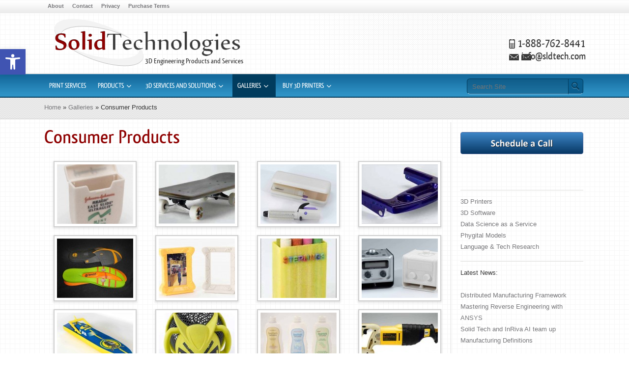

--- FILE ---
content_type: text/html; charset=UTF-8
request_url: https://sldtech.com/?page_id=1772
body_size: 73304
content:
<!DOCTYPE html>
<html dir="ltr" lang="en-US" prefix="og: https://ogp.me/ns#">
<!-- Google tag (gtag.js) -->
<script async src="https://www.googletagmanager.com/gtag/js?id=G-R22V2QS5VY"></script>
<script>
  window.dataLayer = window.dataLayer || [];
  function gtag(){dataLayer.push(arguments);}
  gtag('js', new Date());

  gtag('config', 'G-R22V2QS5VY');
</script>
<head>
<meta http-equiv="X-UA-Compatible" content="IE=edge,chrome=1" />
<link rel="profile" href="http://gmpg.org/xfn/11" />
<meta http-equiv="Content-Type" content="text/html; charset=UTF-8" />
<meta name="viewport" content="width=device-width, initial-scale=1.0">
<link rel="profile" href="http://gmpg.org/xfn/11">
<link rel="pingback" href="https://sldtech.com/xmlrpc.php">
<title>Consumer Products | 3D Printers Rapid Prototyping CAD Software</title>

		<!-- All in One SEO 4.8.8 - aioseo.com -->
	<meta name="robots" content="max-image-preview:large" />
	<link rel="canonical" href="https://sldtech.com/?page_id=1772" />
	<meta name="generator" content="All in One SEO (AIOSEO) 4.8.8" />
		<meta property="og:locale" content="en_US" />
		<meta property="og:site_name" content="3D Printers Rapid Prototyping CAD Software | Additive Manufacturing for Design Professionals" />
		<meta property="og:type" content="article" />
		<meta property="og:title" content="Consumer Products | 3D Printers Rapid Prototyping CAD Software" />
		<meta property="og:url" content="https://sldtech.com/?page_id=1772" />
		<meta property="article:published_time" content="2012-07-17T23:54:06+00:00" />
		<meta property="article:modified_time" content="2012-07-17T23:55:04+00:00" />
		<meta property="article:publisher" content="https://www.facebook.com/SolidTechnologiesInc" />
		<meta name="twitter:card" content="summary" />
		<meta name="twitter:site" content="@3DCad" />
		<meta name="twitter:title" content="Consumer Products | 3D Printers Rapid Prototyping CAD Software" />
		<meta name="twitter:creator" content="@3DCad" />
		<script type="application/ld+json" class="aioseo-schema">
			{"@context":"https:\/\/schema.org","@graph":[{"@type":"BreadcrumbList","@id":"https:\/\/sldtech.com\/?page_id=1772#breadcrumblist","itemListElement":[{"@type":"ListItem","@id":"https:\/\/sldtech.com#listItem","position":1,"name":"Home","item":"https:\/\/sldtech.com","nextItem":{"@type":"ListItem","@id":"https:\/\/sldtech.com\/?page_id=1401#listItem","name":"Galleries"}},{"@type":"ListItem","@id":"https:\/\/sldtech.com\/?page_id=1401#listItem","position":2,"name":"Galleries","item":"https:\/\/sldtech.com\/?page_id=1401","nextItem":{"@type":"ListItem","@id":"https:\/\/sldtech.com\/?page_id=1772#listItem","name":"Consumer Products"},"previousItem":{"@type":"ListItem","@id":"https:\/\/sldtech.com#listItem","name":"Home"}},{"@type":"ListItem","@id":"https:\/\/sldtech.com\/?page_id=1772#listItem","position":3,"name":"Consumer Products","previousItem":{"@type":"ListItem","@id":"https:\/\/sldtech.com\/?page_id=1401#listItem","name":"Galleries"}}]},{"@type":"Organization","@id":"https:\/\/sldtech.com\/#organization","name":"Solid Technologies, Inc.","description":"Additive Manufacturing for Design Professionals","url":"https:\/\/sldtech.com\/","telephone":"+16108349757","logo":{"@type":"ImageObject","url":"https:\/\/sldtech.com\/wp-content\/uploads\/2023\/02\/Solid-Tech-Site-Logo.jpg","@id":"https:\/\/sldtech.com\/?page_id=1772\/#organizationLogo","width":403,"height":113,"caption":"SolidTech - 3D Engineering Products and Services"},"image":{"@id":"https:\/\/sldtech.com\/?page_id=1772\/#organizationLogo"},"sameAs":["https:\/\/www.facebook.com\/SolidTechnologiesInc","https:\/\/twitter.com\/3DCad","https:\/\/pinterest.com\/solidtech\/","https:\/\/www.youtube.com\/user\/SolidTechnologies","https:\/\/www.linkedin.com\/company\/solid-technologies-inc."]},{"@type":"WebPage","@id":"https:\/\/sldtech.com\/?page_id=1772#webpage","url":"https:\/\/sldtech.com\/?page_id=1772","name":"Consumer Products | 3D Printers Rapid Prototyping CAD Software","inLanguage":"en-US","isPartOf":{"@id":"https:\/\/sldtech.com\/#website"},"breadcrumb":{"@id":"https:\/\/sldtech.com\/?page_id=1772#breadcrumblist"},"image":{"@type":"ImageObject","url":"https:\/\/sldtech.com\/wp-content\/uploads\/2012\/07\/gallery41.jpg","@id":"https:\/\/sldtech.com\/?page_id=1772\/#mainImage","width":702,"height":526},"primaryImageOfPage":{"@id":"https:\/\/sldtech.com\/?page_id=1772#mainImage"},"datePublished":"2012-07-17T23:54:06-04:00","dateModified":"2012-07-17T23:55:04-04:00"},{"@type":"WebSite","@id":"https:\/\/sldtech.com\/#website","url":"https:\/\/sldtech.com\/","name":"SolidTech 3D Printers and","alternateName":"sldtech.com","description":"Additive Manufacturing for Design Professionals","inLanguage":"en-US","publisher":{"@id":"https:\/\/sldtech.com\/#organization"}}]}
		</script>
		<!-- All in One SEO -->

<link rel='dns-prefetch' href='//www.googletagmanager.com' />
<link rel="alternate" type="application/rss+xml" title="3D Printers Rapid Prototyping CAD Software &raquo; Feed" href="https://sldtech.com/?feed=rss2" />
<link rel="alternate" type="application/rss+xml" title="3D Printers Rapid Prototyping CAD Software &raquo; Comments Feed" href="https://sldtech.com/?feed=comments-rss2" />
<link rel="alternate" type="application/rss+xml" title="3D Printers Rapid Prototyping CAD Software &raquo; Consumer Products Comments Feed" href="https://sldtech.com/?feed=rss2&#038;page_id=1772" />
<link rel="alternate" title="oEmbed (JSON)" type="application/json+oembed" href="https://sldtech.com/index.php?rest_route=%2Foembed%2F1.0%2Fembed&#038;url=https%3A%2F%2Fsldtech.com%2F%3Fpage_id%3D1772" />
<link rel="alternate" title="oEmbed (XML)" type="text/xml+oembed" href="https://sldtech.com/index.php?rest_route=%2Foembed%2F1.0%2Fembed&#038;url=https%3A%2F%2Fsldtech.com%2F%3Fpage_id%3D1772&#038;format=xml" />
<style id='wp-img-auto-sizes-contain-inline-css' type='text/css'>
img:is([sizes=auto i],[sizes^="auto," i]){contain-intrinsic-size:3000px 1500px}
/*# sourceURL=wp-img-auto-sizes-contain-inline-css */
</style>
<style id='wp-emoji-styles-inline-css' type='text/css'>

	img.wp-smiley, img.emoji {
		display: inline !important;
		border: none !important;
		box-shadow: none !important;
		height: 1em !important;
		width: 1em !important;
		margin: 0 0.07em !important;
		vertical-align: -0.1em !important;
		background: none !important;
		padding: 0 !important;
	}
/*# sourceURL=wp-emoji-styles-inline-css */
</style>
<style id='wp-block-library-inline-css' type='text/css'>
:root{--wp-block-synced-color:#7a00df;--wp-block-synced-color--rgb:122,0,223;--wp-bound-block-color:var(--wp-block-synced-color);--wp-editor-canvas-background:#ddd;--wp-admin-theme-color:#007cba;--wp-admin-theme-color--rgb:0,124,186;--wp-admin-theme-color-darker-10:#006ba1;--wp-admin-theme-color-darker-10--rgb:0,107,160.5;--wp-admin-theme-color-darker-20:#005a87;--wp-admin-theme-color-darker-20--rgb:0,90,135;--wp-admin-border-width-focus:2px}@media (min-resolution:192dpi){:root{--wp-admin-border-width-focus:1.5px}}.wp-element-button{cursor:pointer}:root .has-very-light-gray-background-color{background-color:#eee}:root .has-very-dark-gray-background-color{background-color:#313131}:root .has-very-light-gray-color{color:#eee}:root .has-very-dark-gray-color{color:#313131}:root .has-vivid-green-cyan-to-vivid-cyan-blue-gradient-background{background:linear-gradient(135deg,#00d084,#0693e3)}:root .has-purple-crush-gradient-background{background:linear-gradient(135deg,#34e2e4,#4721fb 50%,#ab1dfe)}:root .has-hazy-dawn-gradient-background{background:linear-gradient(135deg,#faaca8,#dad0ec)}:root .has-subdued-olive-gradient-background{background:linear-gradient(135deg,#fafae1,#67a671)}:root .has-atomic-cream-gradient-background{background:linear-gradient(135deg,#fdd79a,#004a59)}:root .has-nightshade-gradient-background{background:linear-gradient(135deg,#330968,#31cdcf)}:root .has-midnight-gradient-background{background:linear-gradient(135deg,#020381,#2874fc)}:root{--wp--preset--font-size--normal:16px;--wp--preset--font-size--huge:42px}.has-regular-font-size{font-size:1em}.has-larger-font-size{font-size:2.625em}.has-normal-font-size{font-size:var(--wp--preset--font-size--normal)}.has-huge-font-size{font-size:var(--wp--preset--font-size--huge)}.has-text-align-center{text-align:center}.has-text-align-left{text-align:left}.has-text-align-right{text-align:right}.has-fit-text{white-space:nowrap!important}#end-resizable-editor-section{display:none}.aligncenter{clear:both}.items-justified-left{justify-content:flex-start}.items-justified-center{justify-content:center}.items-justified-right{justify-content:flex-end}.items-justified-space-between{justify-content:space-between}.screen-reader-text{border:0;clip-path:inset(50%);height:1px;margin:-1px;overflow:hidden;padding:0;position:absolute;width:1px;word-wrap:normal!important}.screen-reader-text:focus{background-color:#ddd;clip-path:none;color:#444;display:block;font-size:1em;height:auto;left:5px;line-height:normal;padding:15px 23px 14px;text-decoration:none;top:5px;width:auto;z-index:100000}html :where(.has-border-color){border-style:solid}html :where([style*=border-top-color]){border-top-style:solid}html :where([style*=border-right-color]){border-right-style:solid}html :where([style*=border-bottom-color]){border-bottom-style:solid}html :where([style*=border-left-color]){border-left-style:solid}html :where([style*=border-width]){border-style:solid}html :where([style*=border-top-width]){border-top-style:solid}html :where([style*=border-right-width]){border-right-style:solid}html :where([style*=border-bottom-width]){border-bottom-style:solid}html :where([style*=border-left-width]){border-left-style:solid}html :where(img[class*=wp-image-]){height:auto;max-width:100%}:where(figure){margin:0 0 1em}html :where(.is-position-sticky){--wp-admin--admin-bar--position-offset:var(--wp-admin--admin-bar--height,0px)}@media screen and (max-width:600px){html :where(.is-position-sticky){--wp-admin--admin-bar--position-offset:0px}}

/*# sourceURL=wp-block-library-inline-css */
</style><style id='wp-block-image-inline-css' type='text/css'>
.wp-block-image>a,.wp-block-image>figure>a{display:inline-block}.wp-block-image img{box-sizing:border-box;height:auto;max-width:100%;vertical-align:bottom}@media not (prefers-reduced-motion){.wp-block-image img.hide{visibility:hidden}.wp-block-image img.show{animation:show-content-image .4s}}.wp-block-image[style*=border-radius] img,.wp-block-image[style*=border-radius]>a{border-radius:inherit}.wp-block-image.has-custom-border img{box-sizing:border-box}.wp-block-image.aligncenter{text-align:center}.wp-block-image.alignfull>a,.wp-block-image.alignwide>a{width:100%}.wp-block-image.alignfull img,.wp-block-image.alignwide img{height:auto;width:100%}.wp-block-image .aligncenter,.wp-block-image .alignleft,.wp-block-image .alignright,.wp-block-image.aligncenter,.wp-block-image.alignleft,.wp-block-image.alignright{display:table}.wp-block-image .aligncenter>figcaption,.wp-block-image .alignleft>figcaption,.wp-block-image .alignright>figcaption,.wp-block-image.aligncenter>figcaption,.wp-block-image.alignleft>figcaption,.wp-block-image.alignright>figcaption{caption-side:bottom;display:table-caption}.wp-block-image .alignleft{float:left;margin:.5em 1em .5em 0}.wp-block-image .alignright{float:right;margin:.5em 0 .5em 1em}.wp-block-image .aligncenter{margin-left:auto;margin-right:auto}.wp-block-image :where(figcaption){margin-bottom:1em;margin-top:.5em}.wp-block-image.is-style-circle-mask img{border-radius:9999px}@supports ((-webkit-mask-image:none) or (mask-image:none)) or (-webkit-mask-image:none){.wp-block-image.is-style-circle-mask img{border-radius:0;-webkit-mask-image:url('data:image/svg+xml;utf8,<svg viewBox="0 0 100 100" xmlns="http://www.w3.org/2000/svg"><circle cx="50" cy="50" r="50"/></svg>');mask-image:url('data:image/svg+xml;utf8,<svg viewBox="0 0 100 100" xmlns="http://www.w3.org/2000/svg"><circle cx="50" cy="50" r="50"/></svg>');mask-mode:alpha;-webkit-mask-position:center;mask-position:center;-webkit-mask-repeat:no-repeat;mask-repeat:no-repeat;-webkit-mask-size:contain;mask-size:contain}}:root :where(.wp-block-image.is-style-rounded img,.wp-block-image .is-style-rounded img){border-radius:9999px}.wp-block-image figure{margin:0}.wp-lightbox-container{display:flex;flex-direction:column;position:relative}.wp-lightbox-container img{cursor:zoom-in}.wp-lightbox-container img:hover+button{opacity:1}.wp-lightbox-container button{align-items:center;backdrop-filter:blur(16px) saturate(180%);background-color:#5a5a5a40;border:none;border-radius:4px;cursor:zoom-in;display:flex;height:20px;justify-content:center;opacity:0;padding:0;position:absolute;right:16px;text-align:center;top:16px;width:20px;z-index:100}@media not (prefers-reduced-motion){.wp-lightbox-container button{transition:opacity .2s ease}}.wp-lightbox-container button:focus-visible{outline:3px auto #5a5a5a40;outline:3px auto -webkit-focus-ring-color;outline-offset:3px}.wp-lightbox-container button:hover{cursor:pointer;opacity:1}.wp-lightbox-container button:focus{opacity:1}.wp-lightbox-container button:focus,.wp-lightbox-container button:hover,.wp-lightbox-container button:not(:hover):not(:active):not(.has-background){background-color:#5a5a5a40;border:none}.wp-lightbox-overlay{box-sizing:border-box;cursor:zoom-out;height:100vh;left:0;overflow:hidden;position:fixed;top:0;visibility:hidden;width:100%;z-index:100000}.wp-lightbox-overlay .close-button{align-items:center;cursor:pointer;display:flex;justify-content:center;min-height:40px;min-width:40px;padding:0;position:absolute;right:calc(env(safe-area-inset-right) + 16px);top:calc(env(safe-area-inset-top) + 16px);z-index:5000000}.wp-lightbox-overlay .close-button:focus,.wp-lightbox-overlay .close-button:hover,.wp-lightbox-overlay .close-button:not(:hover):not(:active):not(.has-background){background:none;border:none}.wp-lightbox-overlay .lightbox-image-container{height:var(--wp--lightbox-container-height);left:50%;overflow:hidden;position:absolute;top:50%;transform:translate(-50%,-50%);transform-origin:top left;width:var(--wp--lightbox-container-width);z-index:9999999999}.wp-lightbox-overlay .wp-block-image{align-items:center;box-sizing:border-box;display:flex;height:100%;justify-content:center;margin:0;position:relative;transform-origin:0 0;width:100%;z-index:3000000}.wp-lightbox-overlay .wp-block-image img{height:var(--wp--lightbox-image-height);min-height:var(--wp--lightbox-image-height);min-width:var(--wp--lightbox-image-width);width:var(--wp--lightbox-image-width)}.wp-lightbox-overlay .wp-block-image figcaption{display:none}.wp-lightbox-overlay button{background:none;border:none}.wp-lightbox-overlay .scrim{background-color:#fff;height:100%;opacity:.9;position:absolute;width:100%;z-index:2000000}.wp-lightbox-overlay.active{visibility:visible}@media not (prefers-reduced-motion){.wp-lightbox-overlay.active{animation:turn-on-visibility .25s both}.wp-lightbox-overlay.active img{animation:turn-on-visibility .35s both}.wp-lightbox-overlay.show-closing-animation:not(.active){animation:turn-off-visibility .35s both}.wp-lightbox-overlay.show-closing-animation:not(.active) img{animation:turn-off-visibility .25s both}.wp-lightbox-overlay.zoom.active{animation:none;opacity:1;visibility:visible}.wp-lightbox-overlay.zoom.active .lightbox-image-container{animation:lightbox-zoom-in .4s}.wp-lightbox-overlay.zoom.active .lightbox-image-container img{animation:none}.wp-lightbox-overlay.zoom.active .scrim{animation:turn-on-visibility .4s forwards}.wp-lightbox-overlay.zoom.show-closing-animation:not(.active){animation:none}.wp-lightbox-overlay.zoom.show-closing-animation:not(.active) .lightbox-image-container{animation:lightbox-zoom-out .4s}.wp-lightbox-overlay.zoom.show-closing-animation:not(.active) .lightbox-image-container img{animation:none}.wp-lightbox-overlay.zoom.show-closing-animation:not(.active) .scrim{animation:turn-off-visibility .4s forwards}}@keyframes show-content-image{0%{visibility:hidden}99%{visibility:hidden}to{visibility:visible}}@keyframes turn-on-visibility{0%{opacity:0}to{opacity:1}}@keyframes turn-off-visibility{0%{opacity:1;visibility:visible}99%{opacity:0;visibility:visible}to{opacity:0;visibility:hidden}}@keyframes lightbox-zoom-in{0%{transform:translate(calc((-100vw + var(--wp--lightbox-scrollbar-width))/2 + var(--wp--lightbox-initial-left-position)),calc(-50vh + var(--wp--lightbox-initial-top-position))) scale(var(--wp--lightbox-scale))}to{transform:translate(-50%,-50%) scale(1)}}@keyframes lightbox-zoom-out{0%{transform:translate(-50%,-50%) scale(1);visibility:visible}99%{visibility:visible}to{transform:translate(calc((-100vw + var(--wp--lightbox-scrollbar-width))/2 + var(--wp--lightbox-initial-left-position)),calc(-50vh + var(--wp--lightbox-initial-top-position))) scale(var(--wp--lightbox-scale));visibility:hidden}}
/*# sourceURL=https://sldtech.com/wp-includes/blocks/image/style.min.css */
</style>
<style id='wp-block-paragraph-inline-css' type='text/css'>
.is-small-text{font-size:.875em}.is-regular-text{font-size:1em}.is-large-text{font-size:2.25em}.is-larger-text{font-size:3em}.has-drop-cap:not(:focus):first-letter{float:left;font-size:8.4em;font-style:normal;font-weight:100;line-height:.68;margin:.05em .1em 0 0;text-transform:uppercase}body.rtl .has-drop-cap:not(:focus):first-letter{float:none;margin-left:.1em}p.has-drop-cap.has-background{overflow:hidden}:root :where(p.has-background){padding:1.25em 2.375em}:where(p.has-text-color:not(.has-link-color)) a{color:inherit}p.has-text-align-left[style*="writing-mode:vertical-lr"],p.has-text-align-right[style*="writing-mode:vertical-rl"]{rotate:180deg}
/*# sourceURL=https://sldtech.com/wp-includes/blocks/paragraph/style.min.css */
</style>
<style id='wp-block-spacer-inline-css' type='text/css'>
.wp-block-spacer{clear:both}
/*# sourceURL=https://sldtech.com/wp-includes/blocks/spacer/style.min.css */
</style>
<style id='global-styles-inline-css' type='text/css'>
:root{--wp--preset--aspect-ratio--square: 1;--wp--preset--aspect-ratio--4-3: 4/3;--wp--preset--aspect-ratio--3-4: 3/4;--wp--preset--aspect-ratio--3-2: 3/2;--wp--preset--aspect-ratio--2-3: 2/3;--wp--preset--aspect-ratio--16-9: 16/9;--wp--preset--aspect-ratio--9-16: 9/16;--wp--preset--color--black: #000000;--wp--preset--color--cyan-bluish-gray: #abb8c3;--wp--preset--color--white: #ffffff;--wp--preset--color--pale-pink: #f78da7;--wp--preset--color--vivid-red: #cf2e2e;--wp--preset--color--luminous-vivid-orange: #ff6900;--wp--preset--color--luminous-vivid-amber: #fcb900;--wp--preset--color--light-green-cyan: #7bdcb5;--wp--preset--color--vivid-green-cyan: #00d084;--wp--preset--color--pale-cyan-blue: #8ed1fc;--wp--preset--color--vivid-cyan-blue: #0693e3;--wp--preset--color--vivid-purple: #9b51e0;--wp--preset--gradient--vivid-cyan-blue-to-vivid-purple: linear-gradient(135deg,rgb(6,147,227) 0%,rgb(155,81,224) 100%);--wp--preset--gradient--light-green-cyan-to-vivid-green-cyan: linear-gradient(135deg,rgb(122,220,180) 0%,rgb(0,208,130) 100%);--wp--preset--gradient--luminous-vivid-amber-to-luminous-vivid-orange: linear-gradient(135deg,rgb(252,185,0) 0%,rgb(255,105,0) 100%);--wp--preset--gradient--luminous-vivid-orange-to-vivid-red: linear-gradient(135deg,rgb(255,105,0) 0%,rgb(207,46,46) 100%);--wp--preset--gradient--very-light-gray-to-cyan-bluish-gray: linear-gradient(135deg,rgb(238,238,238) 0%,rgb(169,184,195) 100%);--wp--preset--gradient--cool-to-warm-spectrum: linear-gradient(135deg,rgb(74,234,220) 0%,rgb(151,120,209) 20%,rgb(207,42,186) 40%,rgb(238,44,130) 60%,rgb(251,105,98) 80%,rgb(254,248,76) 100%);--wp--preset--gradient--blush-light-purple: linear-gradient(135deg,rgb(255,206,236) 0%,rgb(152,150,240) 100%);--wp--preset--gradient--blush-bordeaux: linear-gradient(135deg,rgb(254,205,165) 0%,rgb(254,45,45) 50%,rgb(107,0,62) 100%);--wp--preset--gradient--luminous-dusk: linear-gradient(135deg,rgb(255,203,112) 0%,rgb(199,81,192) 50%,rgb(65,88,208) 100%);--wp--preset--gradient--pale-ocean: linear-gradient(135deg,rgb(255,245,203) 0%,rgb(182,227,212) 50%,rgb(51,167,181) 100%);--wp--preset--gradient--electric-grass: linear-gradient(135deg,rgb(202,248,128) 0%,rgb(113,206,126) 100%);--wp--preset--gradient--midnight: linear-gradient(135deg,rgb(2,3,129) 0%,rgb(40,116,252) 100%);--wp--preset--font-size--small: 13px;--wp--preset--font-size--medium: 20px;--wp--preset--font-size--large: 36px;--wp--preset--font-size--x-large: 42px;--wp--preset--spacing--20: 0.44rem;--wp--preset--spacing--30: 0.67rem;--wp--preset--spacing--40: 1rem;--wp--preset--spacing--50: 1.5rem;--wp--preset--spacing--60: 2.25rem;--wp--preset--spacing--70: 3.38rem;--wp--preset--spacing--80: 5.06rem;--wp--preset--shadow--natural: 6px 6px 9px rgba(0, 0, 0, 0.2);--wp--preset--shadow--deep: 12px 12px 50px rgba(0, 0, 0, 0.4);--wp--preset--shadow--sharp: 6px 6px 0px rgba(0, 0, 0, 0.2);--wp--preset--shadow--outlined: 6px 6px 0px -3px rgb(255, 255, 255), 6px 6px rgb(0, 0, 0);--wp--preset--shadow--crisp: 6px 6px 0px rgb(0, 0, 0);}:where(.is-layout-flex){gap: 0.5em;}:where(.is-layout-grid){gap: 0.5em;}body .is-layout-flex{display: flex;}.is-layout-flex{flex-wrap: wrap;align-items: center;}.is-layout-flex > :is(*, div){margin: 0;}body .is-layout-grid{display: grid;}.is-layout-grid > :is(*, div){margin: 0;}:where(.wp-block-columns.is-layout-flex){gap: 2em;}:where(.wp-block-columns.is-layout-grid){gap: 2em;}:where(.wp-block-post-template.is-layout-flex){gap: 1.25em;}:where(.wp-block-post-template.is-layout-grid){gap: 1.25em;}.has-black-color{color: var(--wp--preset--color--black) !important;}.has-cyan-bluish-gray-color{color: var(--wp--preset--color--cyan-bluish-gray) !important;}.has-white-color{color: var(--wp--preset--color--white) !important;}.has-pale-pink-color{color: var(--wp--preset--color--pale-pink) !important;}.has-vivid-red-color{color: var(--wp--preset--color--vivid-red) !important;}.has-luminous-vivid-orange-color{color: var(--wp--preset--color--luminous-vivid-orange) !important;}.has-luminous-vivid-amber-color{color: var(--wp--preset--color--luminous-vivid-amber) !important;}.has-light-green-cyan-color{color: var(--wp--preset--color--light-green-cyan) !important;}.has-vivid-green-cyan-color{color: var(--wp--preset--color--vivid-green-cyan) !important;}.has-pale-cyan-blue-color{color: var(--wp--preset--color--pale-cyan-blue) !important;}.has-vivid-cyan-blue-color{color: var(--wp--preset--color--vivid-cyan-blue) !important;}.has-vivid-purple-color{color: var(--wp--preset--color--vivid-purple) !important;}.has-black-background-color{background-color: var(--wp--preset--color--black) !important;}.has-cyan-bluish-gray-background-color{background-color: var(--wp--preset--color--cyan-bluish-gray) !important;}.has-white-background-color{background-color: var(--wp--preset--color--white) !important;}.has-pale-pink-background-color{background-color: var(--wp--preset--color--pale-pink) !important;}.has-vivid-red-background-color{background-color: var(--wp--preset--color--vivid-red) !important;}.has-luminous-vivid-orange-background-color{background-color: var(--wp--preset--color--luminous-vivid-orange) !important;}.has-luminous-vivid-amber-background-color{background-color: var(--wp--preset--color--luminous-vivid-amber) !important;}.has-light-green-cyan-background-color{background-color: var(--wp--preset--color--light-green-cyan) !important;}.has-vivid-green-cyan-background-color{background-color: var(--wp--preset--color--vivid-green-cyan) !important;}.has-pale-cyan-blue-background-color{background-color: var(--wp--preset--color--pale-cyan-blue) !important;}.has-vivid-cyan-blue-background-color{background-color: var(--wp--preset--color--vivid-cyan-blue) !important;}.has-vivid-purple-background-color{background-color: var(--wp--preset--color--vivid-purple) !important;}.has-black-border-color{border-color: var(--wp--preset--color--black) !important;}.has-cyan-bluish-gray-border-color{border-color: var(--wp--preset--color--cyan-bluish-gray) !important;}.has-white-border-color{border-color: var(--wp--preset--color--white) !important;}.has-pale-pink-border-color{border-color: var(--wp--preset--color--pale-pink) !important;}.has-vivid-red-border-color{border-color: var(--wp--preset--color--vivid-red) !important;}.has-luminous-vivid-orange-border-color{border-color: var(--wp--preset--color--luminous-vivid-orange) !important;}.has-luminous-vivid-amber-border-color{border-color: var(--wp--preset--color--luminous-vivid-amber) !important;}.has-light-green-cyan-border-color{border-color: var(--wp--preset--color--light-green-cyan) !important;}.has-vivid-green-cyan-border-color{border-color: var(--wp--preset--color--vivid-green-cyan) !important;}.has-pale-cyan-blue-border-color{border-color: var(--wp--preset--color--pale-cyan-blue) !important;}.has-vivid-cyan-blue-border-color{border-color: var(--wp--preset--color--vivid-cyan-blue) !important;}.has-vivid-purple-border-color{border-color: var(--wp--preset--color--vivid-purple) !important;}.has-vivid-cyan-blue-to-vivid-purple-gradient-background{background: var(--wp--preset--gradient--vivid-cyan-blue-to-vivid-purple) !important;}.has-light-green-cyan-to-vivid-green-cyan-gradient-background{background: var(--wp--preset--gradient--light-green-cyan-to-vivid-green-cyan) !important;}.has-luminous-vivid-amber-to-luminous-vivid-orange-gradient-background{background: var(--wp--preset--gradient--luminous-vivid-amber-to-luminous-vivid-orange) !important;}.has-luminous-vivid-orange-to-vivid-red-gradient-background{background: var(--wp--preset--gradient--luminous-vivid-orange-to-vivid-red) !important;}.has-very-light-gray-to-cyan-bluish-gray-gradient-background{background: var(--wp--preset--gradient--very-light-gray-to-cyan-bluish-gray) !important;}.has-cool-to-warm-spectrum-gradient-background{background: var(--wp--preset--gradient--cool-to-warm-spectrum) !important;}.has-blush-light-purple-gradient-background{background: var(--wp--preset--gradient--blush-light-purple) !important;}.has-blush-bordeaux-gradient-background{background: var(--wp--preset--gradient--blush-bordeaux) !important;}.has-luminous-dusk-gradient-background{background: var(--wp--preset--gradient--luminous-dusk) !important;}.has-pale-ocean-gradient-background{background: var(--wp--preset--gradient--pale-ocean) !important;}.has-electric-grass-gradient-background{background: var(--wp--preset--gradient--electric-grass) !important;}.has-midnight-gradient-background{background: var(--wp--preset--gradient--midnight) !important;}.has-small-font-size{font-size: var(--wp--preset--font-size--small) !important;}.has-medium-font-size{font-size: var(--wp--preset--font-size--medium) !important;}.has-large-font-size{font-size: var(--wp--preset--font-size--large) !important;}.has-x-large-font-size{font-size: var(--wp--preset--font-size--x-large) !important;}
/*# sourceURL=global-styles-inline-css */
</style>

<style id='classic-theme-styles-inline-css' type='text/css'>
/*! This file is auto-generated */
.wp-block-button__link{color:#fff;background-color:#32373c;border-radius:9999px;box-shadow:none;text-decoration:none;padding:calc(.667em + 2px) calc(1.333em + 2px);font-size:1.125em}.wp-block-file__button{background:#32373c;color:#fff;text-decoration:none}
/*# sourceURL=/wp-includes/css/classic-themes.min.css */
</style>
<link rel='stylesheet' id='pojo-a11y-css' href='https://sldtech.com/wp-content/plugins/pojo-accessibility/modules/legacy/assets/css/style.min.css?ver=1.0.0' type='text/css' media='all' />
<link rel='stylesheet' id='solidtech-style-css' href='https://sldtech.com/wp-content/themes/solidtech/style.css?ver=6.9' type='text/css' media='all' />
<link rel='stylesheet' id='font-awesome-css' href='https://sldtech.com/wp-content/themes/solidtech/css/font-awesome.min.css?ver=4.7.0' type='text/css' media='all' />
<script type="text/javascript" src="https://sldtech.com/wp-includes/js/jquery/jquery.min.js?ver=3.7.1" id="jquery-core-js"></script>
<script type="text/javascript" src="https://sldtech.com/wp-includes/js/jquery/jquery-migrate.min.js?ver=3.4.1" id="jquery-migrate-js"></script>
<script type="text/javascript" src="https://sldtech.com/wp-content/themes/solidtech/js/scripts.js?ver=1" id="scripts-js"></script>
<script type="text/javascript" src="https://sldtech.com/wp-content/themes/solidtech/js/jquery.slicknav.min.js?ver=1" id="jquery-slicknav-js"></script>
<script type="text/javascript" src="https://sldtech.com/wp-content/themes/solidtech/js/superfish.min.js?ver=1" id="jquery-superfish-js"></script>

<!-- Google tag (gtag.js) snippet added by Site Kit -->
<!-- Google Analytics snippet added by Site Kit -->
<script type="text/javascript" src="https://www.googletagmanager.com/gtag/js?id=G-XVF5LQLBFZ" id="google_gtagjs-js" async></script>
<script type="text/javascript" id="google_gtagjs-js-after">
/* <![CDATA[ */
window.dataLayer = window.dataLayer || [];function gtag(){dataLayer.push(arguments);}
gtag("set","linker",{"domains":["sldtech.com"]});
gtag("js", new Date());
gtag("set", "developer_id.dZTNiMT", true);
gtag("config", "G-XVF5LQLBFZ");
//# sourceURL=google_gtagjs-js-after
/* ]]> */
</script>
<link rel="https://api.w.org/" href="https://sldtech.com/index.php?rest_route=/" /><link rel="alternate" title="JSON" type="application/json" href="https://sldtech.com/index.php?rest_route=/wp/v2/pages/1772" /><link rel="EditURI" type="application/rsd+xml" title="RSD" href="https://sldtech.com/xmlrpc.php?rsd" />
<meta name="generator" content="WordPress 6.9" />
<link rel='shortlink' href='https://sldtech.com/?p=1772' />
<meta name="generator" content="Site Kit by Google 1.167.0" /><style type="text/css">
#pojo-a11y-toolbar .pojo-a11y-toolbar-toggle a{ background-color: #4054b2;	color: #ffffff;}
#pojo-a11y-toolbar .pojo-a11y-toolbar-overlay, #pojo-a11y-toolbar .pojo-a11y-toolbar-overlay ul.pojo-a11y-toolbar-items.pojo-a11y-links{ border-color: #4054b2;}
body.pojo-a11y-focusable a:focus{ outline-style: solid !important;	outline-width: 1px !important;	outline-color: #FF0000 !important;}
#pojo-a11y-toolbar{ top: 100px !important;}
#pojo-a11y-toolbar .pojo-a11y-toolbar-overlay{ background-color: #ffffff;}
#pojo-a11y-toolbar .pojo-a11y-toolbar-overlay ul.pojo-a11y-toolbar-items li.pojo-a11y-toolbar-item a, #pojo-a11y-toolbar .pojo-a11y-toolbar-overlay p.pojo-a11y-toolbar-title{ color: #333333;}
#pojo-a11y-toolbar .pojo-a11y-toolbar-overlay ul.pojo-a11y-toolbar-items li.pojo-a11y-toolbar-item a.active{ background-color: #4054b2;	color: #ffffff;}
@media (max-width: 767px) { #pojo-a11y-toolbar { top: 50px !important; } }</style><link rel="icon" href="https://sldtech.com/wp-content/uploads/2023/02/cropped-thumbnail_small-2-32x32.jpg" sizes="32x32" />
<link rel="icon" href="https://sldtech.com/wp-content/uploads/2023/02/cropped-thumbnail_small-2-192x192.jpg" sizes="192x192" />
<link rel="apple-touch-icon" href="https://sldtech.com/wp-content/uploads/2023/02/cropped-thumbnail_small-2-180x180.jpg" />
<meta name="msapplication-TileImage" content="https://sldtech.com/wp-content/uploads/2023/02/cropped-thumbnail_small-2-270x270.jpg" />
	<script>
var email = document.getElementById("email");
var address = email.innerHTML.replace(/(\w+)\.(\w+)\.(\w+)/, "$1@$2.$3");
email.innerHTML = "<a href='mailto:" + address + "'>" + address + "</a>";
</script>
</head>
<body class="wp-singular page-template-default page page-id-1772 page-child parent-pageid-1401 wp-theme-solidtech metaslider-plugin">
<div id="wrap" class="page">
<div id="main">
<div id="header" class="content">
  <div id="nav-top">
    <div class="menu-top-menu-container"><ul id="menu-top-menu" class="nav-top"><li id="menu-item-3468" class="menu-item menu-item-type-post_type menu-item-object-page menu-item-3468"><a href="https://sldtech.com/?page_id=25">About</a></li>
<li id="menu-item-3802" class="menu-item menu-item-type-custom menu-item-object-custom menu-item-3802"><a href="https://3dprinters.biz/pages/contact-solid-tech">Contact</a></li>
<li id="menu-item-3470" class="menu-item menu-item-type-post_type menu-item-object-page menu-item-privacy-policy menu-item-3470"><a rel="privacy-policy" href="https://sldtech.com/?page_id=510">Privacy</a></li>
<li id="menu-item-3471" class="menu-item menu-item-type-post_type menu-item-object-page menu-item-3471"><a href="https://sldtech.com/?page_id=341">Purchase Terms</a></li>
</ul></div>    <div class="menu-social-container"><ul id="social" class="social"><li id="menu-item-3477" class="menu-item menu-item-type-custom menu-item-object-custom menu-item-3477"><a href="https://www.facebook.com/SolidTechnologiesInc">facebook</a></li>
<li id="menu-item-3478" class="menu-item menu-item-type-custom menu-item-object-custom menu-item-3478"><a href="https://twitter.com/3DCad">twitter</a></li>
<li id="menu-item-3479" class="menu-item menu-item-type-custom menu-item-object-custom menu-item-3479"><a href="https://www.linkedin.com/company/solid-technologies-inc.">linkedin</a></li>
<li id="menu-item-3480" class="menu-item menu-item-type-custom menu-item-object-custom menu-item-3480"><a href="https://www.youtube.com/user/SolidTechnologies">youtube</a></li>
<li id="menu-item-3488" class="menu-item menu-item-type-custom menu-item-object-custom menu-item-3488"><a href="http://sldtech.com/?feed=rss2">rss</a></li>
</ul></div>  </div>
  <h1>
    <a href="https://sldtech.com/" title="3D Printers Rapid Prototyping CAD Software" rel="home">
      3D Printers Rapid Prototyping CAD Software    </a>
  </h1>
  <h2>3D Engineering Products and Services</h2>
  <div class="contact">
    <div class="phone"><span></span>1-888-762-8441</div>
    <div class="e-mail">
      <span></span>
      <a href="mailto:info@sldtech.com"><span id="email">info@sldtech.com</span></a>
    </div>
  </div>
  <div id="navbar">
<div id="site-section-primary-menu">
			<div class="site-section-wrapper site-section-wrapper-primary-menu">
				<div class="navbar-header">

					<div id="menu-main-slick" class="menu-main-container"><ul id="menu-slide-in" class="menu"><li id="menu-item-4005" class="menu-item menu-item-type-custom menu-item-object-custom menu-item-4005"><a href="https://sldtech.com/?page_id=470">Print Services</a></li>
<li id="menu-item-3354" class="menu-item menu-item-type-post_type menu-item-object-page menu-item-has-children menu-item-3354"><a href="https://sldtech.com/?page_id=4">Products</a>
<ul class="sub-menu">
	<li id="menu-item-4772" class="menu-item menu-item-type-custom menu-item-object-custom menu-item-4772"><a href="https://3dprinters.biz">3D Printers</a></li>
	<li id="menu-item-3357" class="menu-item menu-item-type-post_type menu-item-object-page menu-item-has-children menu-item-3357"><a href="https://sldtech.com/?page_id=1230">3D Software</a>
	<ul class="sub-menu">
		<li id="menu-item-3414" class="menu-item menu-item-type-post_type menu-item-object-page menu-item-3414"><a href="https://sldtech.com/?page_id=14">ANSYS SpaceClaim Direct Modeling Software</a></li>
		<li id="menu-item-3428" class="menu-item menu-item-type-post_type menu-item-object-page menu-item-3428"><a href="https://sldtech.com/?page_id=3092">3D Scanning Software</a></li>
	</ul>
</li>
</ul>
</li>
<li id="menu-item-3439" class="menu-item menu-item-type-post_type menu-item-object-page menu-item-has-children menu-item-3439"><a href="https://sldtech.com/?page_id=1448">3D Services and Solutions</a>
<ul class="sub-menu">
	<li id="menu-item-3449" class="menu-item menu-item-type-post_type menu-item-object-page menu-item-has-children menu-item-3449"><a href="https://sldtech.com/?page_id=125">Training / Installation on AM / RP Hardware – ANSYS SpaceClaim Engineer Training</a>
	<ul class="sub-menu">
		<li id="menu-item-3448" class="menu-item menu-item-type-post_type menu-item-object-page menu-item-3448"><a href="https://sldtech.com/?page_id=1398">3D Printer Support Center</a></li>
	</ul>
</li>
	<li id="menu-item-3441" class="menu-item menu-item-type-post_type menu-item-object-page menu-item-3441"><a href="https://sldtech.com/?page_id=470">Rapid Prototyping Consultation and Production Service</a></li>
	<li id="menu-item-3446" class="menu-item menu-item-type-post_type menu-item-object-page menu-item-has-children menu-item-3446"><a href="https://sldtech.com/?page_id=2129">Design Related Services</a>
	<ul class="sub-menu">
		<li id="menu-item-3447" class="menu-item menu-item-type-post_type menu-item-object-page menu-item-3447"><a href="https://sldtech.com/?page_id=2143">2D to 3D and File Conversion</a></li>
		<li id="menu-item-3445" class="menu-item menu-item-type-post_type menu-item-object-page menu-item-3445"><a href="https://sldtech.com/?page_id=2132">Reverse Engineering</a></li>
	</ul>
</li>
</ul>
</li>
<li id="menu-item-3451" class="menu-item menu-item-type-post_type menu-item-object-page current-page-ancestor current-menu-ancestor current-menu-parent current-page-parent current_page_parent current_page_ancestor menu-item-has-children menu-item-3451"><a href="https://sldtech.com/?page_id=1401">Galleries</a>
<ul class="sub-menu">
	<li id="menu-item-3432" class="menu-item menu-item-type-post_type menu-item-object-page menu-item-3432"><a href="https://sldtech.com/?page_id=39">form-Z Software</a></li>
	<li id="menu-item-3452" class="menu-item menu-item-type-post_type menu-item-object-page menu-item-3452"><a href="https://sldtech.com/?page_id=1815">Architecture/AEC/GIS</a></li>
	<li id="menu-item-3453" class="menu-item menu-item-type-post_type menu-item-object-page menu-item-3453"><a href="https://sldtech.com/?page_id=1793">Toys and Entertainment</a></li>
	<li id="menu-item-3454" class="menu-item menu-item-type-post_type menu-item-object-page current-menu-item page_item page-item-1772 current_page_item menu-item-3454"><a href="https://sldtech.com/?page_id=1772" aria-current="page">Consumer Products</a></li>
	<li id="menu-item-3455" class="menu-item menu-item-type-post_type menu-item-object-page menu-item-3455"><a href="https://sldtech.com/?page_id=1726">Industrial Products</a></li>
	<li id="menu-item-3450" class="menu-item menu-item-type-post_type menu-item-object-page menu-item-3450"><a href="https://sldtech.com/?page_id=1728">Video Gallery</a></li>
</ul>
</li>
<li id="menu-item-3457" class="menu-item menu-item-type-post_type menu-item-object-page menu-item-has-children menu-item-3457"><a href="https://sldtech.com/?page_id=299">Buy 3D Printers</a>
<ul class="sub-menu">
	<li id="menu-item-3461" class="menu-item menu-item-type-post_type menu-item-object-page menu-item-3461"><a href="https://sldtech.com/?page_id=299">Design Technology Hardware: Evaluating Production as a Capital Expense</a></li>
	<li id="menu-item-3460" class="menu-item menu-item-type-post_type menu-item-object-page menu-item-3460"><a href="https://sldtech.com/?page_id=277">Buy ANSYS SpaceClaim – Direct Modeling – CAD &#038; Design for Concept Modeling, Rapid Prototyping, &#038; Additive Manufacturing</a></li>
	<li id="menu-item-3456" class="menu-item menu-item-type-post_type menu-item-object-page menu-item-3456"><a href="https://sldtech.com/?page_id=3310">Buy 3D Printers</a></li>
	<li id="menu-item-3462" class="menu-item menu-item-type-post_type menu-item-object-page menu-item-3462"><a href="https://sldtech.com/?page_id=341">Purchase Terms</a></li>
</ul>
</li>
</ul></div>
				</div><!-- .navbar-header -->
				<nav id="site-primary-nav"><ul id="site-primary-menu" class="large-nav sf-menu mobile-menu clearfix"><li class="menu-item menu-item-type-custom menu-item-object-custom menu-item-4005"><a href="https://sldtech.com/?page_id=470">Print Services</a></li>
<li class="menu-item menu-item-type-post_type menu-item-object-page menu-item-has-children menu-item-3354"><a href="https://sldtech.com/?page_id=4">Products</a>
<ul class="sub-menu">
	<li class="menu-item menu-item-type-custom menu-item-object-custom menu-item-4772"><a href="https://3dprinters.biz">3D Printers</a></li>
	<li class="menu-item menu-item-type-post_type menu-item-object-page menu-item-has-children menu-item-3357"><a href="https://sldtech.com/?page_id=1230">3D Software</a>
	<ul class="sub-menu">
		<li class="menu-item menu-item-type-post_type menu-item-object-page menu-item-3414"><a href="https://sldtech.com/?page_id=14">ANSYS SpaceClaim Direct Modeling Software</a></li>
		<li class="menu-item menu-item-type-post_type menu-item-object-page menu-item-3428"><a href="https://sldtech.com/?page_id=3092">3D Scanning Software</a></li>
	</ul>
</li>
</ul>
</li>
<li class="menu-item menu-item-type-post_type menu-item-object-page menu-item-has-children menu-item-3439"><a href="https://sldtech.com/?page_id=1448">3D Services and Solutions</a>
<ul class="sub-menu">
	<li class="menu-item menu-item-type-post_type menu-item-object-page menu-item-has-children menu-item-3449"><a href="https://sldtech.com/?page_id=125">Training / Installation on AM / RP Hardware – ANSYS SpaceClaim Engineer Training</a>
	<ul class="sub-menu">
		<li class="menu-item menu-item-type-post_type menu-item-object-page menu-item-3448"><a href="https://sldtech.com/?page_id=1398">3D Printer Support Center</a></li>
	</ul>
</li>
	<li class="menu-item menu-item-type-post_type menu-item-object-page menu-item-3441"><a href="https://sldtech.com/?page_id=470">Rapid Prototyping Consultation and Production Service</a></li>
	<li class="menu-item menu-item-type-post_type menu-item-object-page menu-item-has-children menu-item-3446"><a href="https://sldtech.com/?page_id=2129">Design Related Services</a>
	<ul class="sub-menu">
		<li class="menu-item menu-item-type-post_type menu-item-object-page menu-item-3447"><a href="https://sldtech.com/?page_id=2143">2D to 3D and File Conversion</a></li>
		<li class="menu-item menu-item-type-post_type menu-item-object-page menu-item-3445"><a href="https://sldtech.com/?page_id=2132">Reverse Engineering</a></li>
	</ul>
</li>
</ul>
</li>
<li class="menu-item menu-item-type-post_type menu-item-object-page current-page-ancestor current-menu-ancestor current-menu-parent current-page-parent current_page_parent current_page_ancestor menu-item-has-children menu-item-3451"><a href="https://sldtech.com/?page_id=1401">Galleries</a>
<ul class="sub-menu">
	<li class="menu-item menu-item-type-post_type menu-item-object-page menu-item-3432"><a href="https://sldtech.com/?page_id=39">form-Z Software</a></li>
	<li class="menu-item menu-item-type-post_type menu-item-object-page menu-item-3452"><a href="https://sldtech.com/?page_id=1815">Architecture/AEC/GIS</a></li>
	<li class="menu-item menu-item-type-post_type menu-item-object-page menu-item-3453"><a href="https://sldtech.com/?page_id=1793">Toys and Entertainment</a></li>
	<li class="menu-item menu-item-type-post_type menu-item-object-page current-menu-item page_item page-item-1772 current_page_item menu-item-3454"><a href="https://sldtech.com/?page_id=1772" aria-current="page">Consumer Products</a></li>
	<li class="menu-item menu-item-type-post_type menu-item-object-page menu-item-3455"><a href="https://sldtech.com/?page_id=1726">Industrial Products</a></li>
	<li class="menu-item menu-item-type-post_type menu-item-object-page menu-item-3450"><a href="https://sldtech.com/?page_id=1728">Video Gallery</a></li>
</ul>
</li>
<li class="menu-item menu-item-type-post_type menu-item-object-page menu-item-has-children menu-item-3457"><a href="https://sldtech.com/?page_id=299">Buy 3D Printers</a>
<ul class="sub-menu">
	<li class="menu-item menu-item-type-post_type menu-item-object-page menu-item-3461"><a href="https://sldtech.com/?page_id=299">Design Technology Hardware: Evaluating Production as a Capital Expense</a></li>
	<li class="menu-item menu-item-type-post_type menu-item-object-page menu-item-3460"><a href="https://sldtech.com/?page_id=277">Buy ANSYS SpaceClaim – Direct Modeling – CAD &#038; Design for Concept Modeling, Rapid Prototyping, &#038; Additive Manufacturing</a></li>
	<li class="menu-item menu-item-type-post_type menu-item-object-page menu-item-3456"><a href="https://sldtech.com/?page_id=3310">Buy 3D Printers</a></li>
	<li class="menu-item menu-item-type-post_type menu-item-object-page menu-item-3462"><a href="https://sldtech.com/?page_id=341">Purchase Terms</a></li>
</ul>
</li>
</ul></nav><!-- #site-primary-nav -->
			</div><!-- .site-section-wrapper .site-section-wrapper-primary-menu -->
		</div><!-- #site-section-primary-menu -->
  </div>
  <div id="site-search">
    <form action="/" method="get">
    <input type="text" name="s" id="search" class="field" placeholder="Search Site" value="" />
    <input type="submit" alt="Search" id="searchsubmit" class="submit" >
</form>
  </div>
</div>

<div id="content-wrap" class="content">
<div class="page-heading">
        <div class="breadcrumb"><a href="https://sldtech.com/?post=3326">Home</a> &raquo; <a href="https://sldtech.com/?page_id=1401">Galleries</a> &raquo; Consumer Products</div>           
    </div>
  <div id="content" class="page">
     <h1>
        Consumer Products      </h1>
   
    
		<style type="text/css">
			#gallery-1 {
				margin: auto;
			}
			#gallery-1 .gallery-item {
				float: left;
				margin-top: 10px;
				text-align: center;
				width: 25%;
			}
			#gallery-1 img {
				border: 2px solid #cfcfcf;
			}
			#gallery-1 .gallery-caption {
				margin-left: 0;
			}
			/* see gallery_shortcode() in wp-includes/media.php */
		</style>
		<div id='gallery-1' class='gallery galleryid-1772 gallery-columns-4 gallery-size-thumbnail'><dl class='gallery-item'>
			<dt class='gallery-icon portrait'>
				<a href='https://sldtech.com/?attachment_id=1774'><img decoding="async" width="155" height="121" src="https://sldtech.com/wp-content/uploads/2012/07/gallery42-155x121.jpg" class="attachment-thumbnail size-thumbnail" alt="" /></a>
			</dt></dl><dl class='gallery-item'>
			<dt class='gallery-icon landscape'>
				<a href='https://sldtech.com/?attachment_id=1775'><img decoding="async" width="155" height="121" src="https://sldtech.com/wp-content/uploads/2012/07/gallery25-155x121.jpg" class="attachment-thumbnail size-thumbnail" alt="" /></a>
			</dt></dl><dl class='gallery-item'>
			<dt class='gallery-icon landscape'>
				<a href='https://sldtech.com/?attachment_id=1776'><img decoding="async" width="155" height="121" src="https://sldtech.com/wp-content/uploads/2012/07/gallery26-155x121.jpg" class="attachment-thumbnail size-thumbnail" alt="" /></a>
			</dt></dl><dl class='gallery-item'>
			<dt class='gallery-icon landscape'>
				<a href='https://sldtech.com/?attachment_id=1777'><img loading="lazy" decoding="async" width="155" height="121" src="https://sldtech.com/wp-content/uploads/2012/07/gallery27-155x121.jpg" class="attachment-thumbnail size-thumbnail" alt="" /></a>
			</dt></dl><br style="clear: both" /><dl class='gallery-item'>
			<dt class='gallery-icon landscape'>
				<a href='https://sldtech.com/?attachment_id=1778'><img loading="lazy" decoding="async" width="155" height="121" src="https://sldtech.com/wp-content/uploads/2012/07/gallery28-155x121.jpg" class="attachment-thumbnail size-thumbnail" alt="" /></a>
			</dt></dl><dl class='gallery-item'>
			<dt class='gallery-icon landscape'>
				<a href='https://sldtech.com/?attachment_id=1779'><img loading="lazy" decoding="async" width="155" height="121" src="https://sldtech.com/wp-content/uploads/2012/07/gallery29-155x121.jpg" class="attachment-thumbnail size-thumbnail" alt="" /></a>
			</dt></dl><dl class='gallery-item'>
			<dt class='gallery-icon portrait'>
				<a href='https://sldtech.com/?attachment_id=1780'><img loading="lazy" decoding="async" width="155" height="121" src="https://sldtech.com/wp-content/uploads/2012/07/gallery30-155x121.jpg" class="attachment-thumbnail size-thumbnail" alt="" /></a>
			</dt></dl><dl class='gallery-item'>
			<dt class='gallery-icon landscape'>
				<a href='https://sldtech.com/?attachment_id=1781'><img loading="lazy" decoding="async" width="155" height="121" src="https://sldtech.com/wp-content/uploads/2012/07/gallery31-155x121.jpg" class="attachment-thumbnail size-thumbnail" alt="" /></a>
			</dt></dl><br style="clear: both" /><dl class='gallery-item'>
			<dt class='gallery-icon landscape'>
				<a href='https://sldtech.com/?attachment_id=1782'><img loading="lazy" decoding="async" width="155" height="121" src="https://sldtech.com/wp-content/uploads/2012/07/gallery32-155x121.jpg" class="attachment-thumbnail size-thumbnail" alt="" /></a>
			</dt></dl><dl class='gallery-item'>
			<dt class='gallery-icon portrait'>
				<a href='https://sldtech.com/?attachment_id=1783'><img loading="lazy" decoding="async" width="155" height="121" src="https://sldtech.com/wp-content/uploads/2012/07/gallery33-155x121.jpg" class="attachment-thumbnail size-thumbnail" alt="" /></a>
			</dt></dl><dl class='gallery-item'>
			<dt class='gallery-icon landscape'>
				<a href='https://sldtech.com/?attachment_id=1784'><img loading="lazy" decoding="async" width="155" height="121" src="https://sldtech.com/wp-content/uploads/2012/07/gallery34-155x121.jpg" class="attachment-thumbnail size-thumbnail" alt="" srcset="https://sldtech.com/wp-content/uploads/2012/07/gallery34-155x121.jpg 155w, https://sldtech.com/wp-content/uploads/2012/07/gallery34-210x164.jpg 210w, https://sldtech.com/wp-content/uploads/2012/07/gallery34.jpg 604w" sizes="auto, (max-width: 155px) 100vw, 155px" /></a>
			</dt></dl><dl class='gallery-item'>
			<dt class='gallery-icon landscape'>
				<a href='https://sldtech.com/?attachment_id=1785'><img loading="lazy" decoding="async" width="155" height="121" src="https://sldtech.com/wp-content/uploads/2012/07/gallery35-155x121.jpg" class="attachment-thumbnail size-thumbnail" alt="" /></a>
			</dt></dl><br style="clear: both" /><dl class='gallery-item'>
			<dt class='gallery-icon landscape'>
				<a href='https://sldtech.com/?attachment_id=1786'><img loading="lazy" decoding="async" width="155" height="121" src="https://sldtech.com/wp-content/uploads/2012/07/gallery36-155x121.jpg" class="attachment-thumbnail size-thumbnail" alt="" /></a>
			</dt></dl><dl class='gallery-item'>
			<dt class='gallery-icon landscape'>
				<a href='https://sldtech.com/?attachment_id=1787'><img loading="lazy" decoding="async" width="155" height="121" src="https://sldtech.com/wp-content/uploads/2012/07/gallery37-155x121.jpg" class="attachment-thumbnail size-thumbnail" alt="" /></a>
			</dt></dl><dl class='gallery-item'>
			<dt class='gallery-icon landscape'>
				<a href='https://sldtech.com/?attachment_id=1788'><img loading="lazy" decoding="async" width="155" height="121" src="https://sldtech.com/wp-content/uploads/2012/07/gallery38-155x121.jpg" class="attachment-thumbnail size-thumbnail" alt="" /></a>
			</dt></dl><dl class='gallery-item'>
			<dt class='gallery-icon portrait'>
				<a href='https://sldtech.com/?attachment_id=1789'><img loading="lazy" decoding="async" width="155" height="121" src="https://sldtech.com/wp-content/uploads/2012/07/gallery39-155x121.jpg" class="attachment-thumbnail size-thumbnail" alt="" /></a>
			</dt></dl><br style="clear: both" /><dl class='gallery-item'>
			<dt class='gallery-icon portrait'>
				<a href='https://sldtech.com/?attachment_id=1790'><img loading="lazy" decoding="async" width="155" height="121" src="https://sldtech.com/wp-content/uploads/2012/07/gallery40-155x121.jpg" class="attachment-thumbnail size-thumbnail" alt="" /></a>
			</dt></dl><dl class='gallery-item'>
			<dt class='gallery-icon landscape'>
				<a href='https://sldtech.com/?attachment_id=1791'><img loading="lazy" decoding="async" width="155" height="121" src="https://sldtech.com/wp-content/uploads/2012/07/gallery41-155x121.jpg" class="attachment-thumbnail size-thumbnail" alt="" /></a>
			</dt></dl>
			<br style='clear: both' />
		</div>

    
  <div class="tags"></div>
    <div style="clear:both;"></div>
    
    <!--
		<rdf:RDF xmlns:rdf="http://www.w3.org/1999/02/22-rdf-syntax-ns#"
			xmlns:dc="http://purl.org/dc/elements/1.1/"
			xmlns:trackback="http://madskills.com/public/xml/rss/module/trackback/">
		<rdf:Description rdf:about="https://sldtech.com/?page_id=1772"
    dc:identifier="https://sldtech.com/?page_id=1772"
    dc:title="Consumer Products"
    trackback:ping="https://sldtech.com/wp-trackback.php?p=1772" />
</rdf:RDF>		-->
    
      </div>
  <div id="sidebar">
    <!-- begin sidebar -->


<div class="widjetblock">
	<ul class="sidebarwidgeted">
	
	<li id="block-89" class="widget widget_block widget_media_image">
<figure class="wp-block-image size-full"><a href="https://calendly.com/solidtech/218369"><img loading="lazy" decoding="async" width="320" height="58" src="https://sldtech.com/wp-content/uploads/2025/03/button-schedule.png" alt="" class="wp-image-4850" srcset="https://sldtech.com/wp-content/uploads/2025/03/button-schedule.png 320w, https://sldtech.com/wp-content/uploads/2025/03/button-schedule-210x38.png 210w" sizes="auto, (max-width: 320px) 100vw, 320px" /></a></figure>
</li>
<li id="block-82" class="widget widget_block widget_text">
<p></p>
</li>
<li id="block-61" class="widget widget_block widget_text">
<p></p>
</li>
<li id="block-60" class="widget widget_block widget_text">
<p></p>
</li>
	
	</ul>
    	<ul class="sidebarwidgeted">
	
	<li id="block-83" class="widget widget_block widget_text">
<p><a href="http://3dprinters.biz" data-type="link" data-id="3dprinters.biz">3D Printers</a></p>
</li>
<li id="block-84" class="widget widget_block widget_text">
<p><a href="https://3dprinters.biz/collections/software">3D Software</a></p>
</li>
<li id="block-85" class="widget widget_block widget_text">
<p><a href="https://3dprinters.biz/pages/transform-your-business-with-data-science-as-a-service" data-type="link" data-id="https://3dprinters.biz/pages/transform-your-business-with-data-science-as-a-service">Data Science as a Service</a></p>
</li>
<li id="block-86" class="widget widget_block widget_text">
<p><a href="https://3dprinters.biz/collections/metaverse-compatible-phygital-3d-models" data-type="link" data-id="https://3dprinters.biz/collections/metaverse-compatible-phygital-3d-models">Phygital Models</a></p>
</li>
<li id="block-90" class="widget widget_block widget_text">
<p><a href="https://independent.academia.edu/MarinoBenjamin">Language &amp; Tech Research</a></p>
</li>
	
	</ul>
    	<ul class="sidebarwidgeted">
	
	<li id="block-69" class="widget widget_block widget_text">
<p>Latest News:<br><br><a href="https://www.academia.edu/144223753/Distributed_Manufacturing_Framework_DMF_CAD_Additive_Manufacturing_and_Blockchain_Logistics_in_India_and_Brazil">Distributed Manufacturing Framework</a></p>
</li>
<li id="block-70" class="widget widget_block widget_text">
<p><a href="https://3dprinters.biz/blogs/news/mastering-reverse-engineering-with-ansys-spaceclaim">Mastering Reverse Engineering with ANSYS</a></p>
</li>
<li id="block-71" class="widget widget_block widget_text">
<p><a href="https://3dprinters.biz/blogs/news/solid-technologies-and-inriva-ai-partner-to-transform-manufacturing-with-data-science-as-a-service" data-type="link" data-id="https://3dprinters.biz/blogs/news/solid-technologies-and-inriva-ai-partner-to-transform-manufacturing-with-data-science-as-a-service">Solid Tech and InRiva AI team up</a></p>
</li>
<li id="block-72" class="widget widget_block widget_text">
<p><a href="https://sldtech.com/?p=4705">Manufacturing Definitions</a></p>
</li>
	
	</ul>
    <ul class="sidebarwidgeted">
	
	<li id="block-87" class="widget widget_block widget_text">
<p><strong>Data Sheets:</strong></p>
</li>
<li id="block-79" class="widget widget_block widget_text">
<p><a href="https://axtra3d.com/wp-content/uploads/2024/06/240614-LumiaX1_Brochure_LR_vJ24.pdf" data-type="link" data-id="https://axtra3d.com/wp-content/uploads/2024/06/240614-LumiaX1_Brochure_LR_vJ24.pdf">Lumia X1</a></p>
</li>
<li id="block-80" class="widget widget_block widget_text">
<p><a href="https://axtra3d.com/wp-content/uploads/2024/06/240614-LumiaX1Dental_Brochure_LR_vJ24.pdf" data-type="link" data-id="https://axtra3d.com/wp-content/uploads/2024/06/240614-LumiaX1Dental_Brochure_LR_vJ24.pdf">Lumia X1 Dental</a></p>
</li>
<li id="block-81" class="widget widget_block widget_text">
<p><a href="https://axtra3d.com/wp-content/uploads/2025/01/Material-Guide-2025.pdf" data-type="link" data-id="https://axtra3d.com/wp-content/uploads/2025/01/Material-Guide-2025.pdf">2025 Material Guide</a></p>
</li>
<li id="block-88" class="widget widget_block widget_text">
<p>For more information on our products and services please <a href="https://3dprinters.biz/pages/contact-solid-tech" data-type="link" data-id="https://3dprinters.biz/pages/contact-solid-tech"><strong>contact us</strong></a> or call 888-762-8441 for support</p>
</li>
	
	</ul>
</div>	


<!-- end sidebar -->
  </div>
</div>
<div class="clearfloat"></div>
</div>


</div><!--end of #wrap-->
<!-- begin footer -->
<div id="footer">

  <div class="footer-content">
   <div class="column one">

  <div id="block-35" class="widget widget_block"><div class="name-bottom">
        <img decoding="async" src="https://cdn.shopify.com/s/files/1/0107/5760/3392/files/STI_Logo_Large_ST_540x.png?v=1664825538">
        <p>All Rights Reserved. 650 Sentry Parkway Blue Bell, PA 19422</p>
      </div></div><div id="block-39" class="widget widget_block">
<div style="height:16px" aria-hidden="true" class="wp-block-spacer"></div>
</div><div id="block-38" class="widget widget_block"></div></div>
 <div class="column two">
    </div>
 <div class="column three">
  <div id="text-19" class="widget widget_text"><h2 class="widgettitle">Connect with us</h2>
			<div class="textwidget"><ul class="social">
  <li class="fb">
    <a href="https://www.facebook.com/SolidTechnologiesInc"></a>
  </li>
  <li class="tw">
    <a href="https://twitter.com/#!/3DCad"></a>
  </li>
  <li class="in">
    <a href="http://www.linkedin.com/company/solid-technologies-inc."></a>
  </li>
  <li class="yt">
    <a href="http://www.youtube.com/user/SolidTechnologies"></a>
  </li>
  <li class="pin">
    <a href="http://pinterest.com/solidtech/"></a>
  </li>
  <li class="rss">
    <a href="#"></a>
  </li>
</ul></div>
		</div></div>
</div>
</div>
<script type="text/javascript" id="pojo-a11y-js-extra">
/* <![CDATA[ */
var PojoA11yOptions = {"focusable":"","remove_link_target":"","add_role_links":"1","enable_save":"1","save_expiration":"12"};
//# sourceURL=pojo-a11y-js-extra
/* ]]> */
</script>
<script type="text/javascript" src="https://sldtech.com/wp-content/plugins/pojo-accessibility/modules/legacy/assets/js/app.min.js?ver=1.0.0" id="pojo-a11y-js"></script>
<script id="wp-emoji-settings" type="application/json">
{"baseUrl":"https://s.w.org/images/core/emoji/17.0.2/72x72/","ext":".png","svgUrl":"https://s.w.org/images/core/emoji/17.0.2/svg/","svgExt":".svg","source":{"concatemoji":"https://sldtech.com/wp-includes/js/wp-emoji-release.min.js?ver=6.9"}}
</script>
<script type="module">
/* <![CDATA[ */
/*! This file is auto-generated */
const a=JSON.parse(document.getElementById("wp-emoji-settings").textContent),o=(window._wpemojiSettings=a,"wpEmojiSettingsSupports"),s=["flag","emoji"];function i(e){try{var t={supportTests:e,timestamp:(new Date).valueOf()};sessionStorage.setItem(o,JSON.stringify(t))}catch(e){}}function c(e,t,n){e.clearRect(0,0,e.canvas.width,e.canvas.height),e.fillText(t,0,0);t=new Uint32Array(e.getImageData(0,0,e.canvas.width,e.canvas.height).data);e.clearRect(0,0,e.canvas.width,e.canvas.height),e.fillText(n,0,0);const a=new Uint32Array(e.getImageData(0,0,e.canvas.width,e.canvas.height).data);return t.every((e,t)=>e===a[t])}function p(e,t){e.clearRect(0,0,e.canvas.width,e.canvas.height),e.fillText(t,0,0);var n=e.getImageData(16,16,1,1);for(let e=0;e<n.data.length;e++)if(0!==n.data[e])return!1;return!0}function u(e,t,n,a){switch(t){case"flag":return n(e,"\ud83c\udff3\ufe0f\u200d\u26a7\ufe0f","\ud83c\udff3\ufe0f\u200b\u26a7\ufe0f")?!1:!n(e,"\ud83c\udde8\ud83c\uddf6","\ud83c\udde8\u200b\ud83c\uddf6")&&!n(e,"\ud83c\udff4\udb40\udc67\udb40\udc62\udb40\udc65\udb40\udc6e\udb40\udc67\udb40\udc7f","\ud83c\udff4\u200b\udb40\udc67\u200b\udb40\udc62\u200b\udb40\udc65\u200b\udb40\udc6e\u200b\udb40\udc67\u200b\udb40\udc7f");case"emoji":return!a(e,"\ud83e\u1fac8")}return!1}function f(e,t,n,a){let r;const o=(r="undefined"!=typeof WorkerGlobalScope&&self instanceof WorkerGlobalScope?new OffscreenCanvas(300,150):document.createElement("canvas")).getContext("2d",{willReadFrequently:!0}),s=(o.textBaseline="top",o.font="600 32px Arial",{});return e.forEach(e=>{s[e]=t(o,e,n,a)}),s}function r(e){var t=document.createElement("script");t.src=e,t.defer=!0,document.head.appendChild(t)}a.supports={everything:!0,everythingExceptFlag:!0},new Promise(t=>{let n=function(){try{var e=JSON.parse(sessionStorage.getItem(o));if("object"==typeof e&&"number"==typeof e.timestamp&&(new Date).valueOf()<e.timestamp+604800&&"object"==typeof e.supportTests)return e.supportTests}catch(e){}return null}();if(!n){if("undefined"!=typeof Worker&&"undefined"!=typeof OffscreenCanvas&&"undefined"!=typeof URL&&URL.createObjectURL&&"undefined"!=typeof Blob)try{var e="postMessage("+f.toString()+"("+[JSON.stringify(s),u.toString(),c.toString(),p.toString()].join(",")+"));",a=new Blob([e],{type:"text/javascript"});const r=new Worker(URL.createObjectURL(a),{name:"wpTestEmojiSupports"});return void(r.onmessage=e=>{i(n=e.data),r.terminate(),t(n)})}catch(e){}i(n=f(s,u,c,p))}t(n)}).then(e=>{for(const n in e)a.supports[n]=e[n],a.supports.everything=a.supports.everything&&a.supports[n],"flag"!==n&&(a.supports.everythingExceptFlag=a.supports.everythingExceptFlag&&a.supports[n]);var t;a.supports.everythingExceptFlag=a.supports.everythingExceptFlag&&!a.supports.flag,a.supports.everything||((t=a.source||{}).concatemoji?r(t.concatemoji):t.wpemoji&&t.twemoji&&(r(t.twemoji),r(t.wpemoji)))});
//# sourceURL=https://sldtech.com/wp-includes/js/wp-emoji-loader.min.js
/* ]]> */
</script>
		<a id="pojo-a11y-skip-content" class="pojo-skip-link pojo-skip-content" tabindex="1" accesskey="s" href="#content">Skip to content</a>
				<nav id="pojo-a11y-toolbar" class="pojo-a11y-toolbar-left pojo-a11y-" role="navigation">
			<div class="pojo-a11y-toolbar-toggle">
				<a class="pojo-a11y-toolbar-link pojo-a11y-toolbar-toggle-link" href="javascript:void(0);" title="Accessibility Tools" role="button">
					<span class="pojo-sr-only sr-only">Open toolbar</span>
					<svg xmlns="http://www.w3.org/2000/svg" viewBox="0 0 100 100" fill="currentColor" width="1em">
						<title>Accessibility Tools</title>
						<path d="M50 .8c5.7 0 10.4 4.7 10.4 10.4S55.7 21.6 50 21.6s-10.4-4.7-10.4-10.4S44.3.8 50 .8zM92.2 32l-21.9 2.3c-2.6.3-4.6 2.5-4.6 5.2V94c0 2.9-2.3 5.2-5.2 5.2H60c-2.7 0-4.9-2.1-5.2-4.7l-2.2-24.7c-.1-1.5-1.4-2.5-2.8-2.4-1.3.1-2.2 1.1-2.4 2.4l-2.2 24.7c-.2 2.7-2.5 4.7-5.2 4.7h-.5c-2.9 0-5.2-2.3-5.2-5.2V39.4c0-2.7-2-4.9-4.6-5.2L7.8 32c-2.6-.3-4.6-2.5-4.6-5.2v-.5c0-2.6 2.1-4.7 4.7-4.7h.5c19.3 1.8 33.2 2.8 41.7 2.8s22.4-.9 41.7-2.8c2.6-.2 4.9 1.6 5.2 4.3v1c-.1 2.6-2.1 4.8-4.8 5.1z"/>					</svg>
				</a>
			</div>
			<div class="pojo-a11y-toolbar-overlay">
				<div class="pojo-a11y-toolbar-inner">
					<p class="pojo-a11y-toolbar-title">Accessibility Tools</p>

					<ul class="pojo-a11y-toolbar-items pojo-a11y-tools">
																			<li class="pojo-a11y-toolbar-item">
								<a href="#" class="pojo-a11y-toolbar-link pojo-a11y-btn-resize-font pojo-a11y-btn-resize-plus" data-action="resize-plus" data-action-group="resize" tabindex="-1" role="button">
									<span class="pojo-a11y-toolbar-icon"><svg version="1.1" xmlns="http://www.w3.org/2000/svg" width="1em" viewBox="0 0 448 448"><title>Increase Text</title><path fill="currentColor" d="M256 200v16c0 4.25-3.75 8-8 8h-56v56c0 4.25-3.75 8-8 8h-16c-4.25 0-8-3.75-8-8v-56h-56c-4.25 0-8-3.75-8-8v-16c0-4.25 3.75-8 8-8h56v-56c0-4.25 3.75-8 8-8h16c4.25 0 8 3.75 8 8v56h56c4.25 0 8 3.75 8 8zM288 208c0-61.75-50.25-112-112-112s-112 50.25-112 112 50.25 112 112 112 112-50.25 112-112zM416 416c0 17.75-14.25 32-32 32-8.5 0-16.75-3.5-22.5-9.5l-85.75-85.5c-29.25 20.25-64.25 31-99.75 31-97.25 0-176-78.75-176-176s78.75-176 176-176 176 78.75 176 176c0 35.5-10.75 70.5-31 99.75l85.75 85.75c5.75 5.75 9.25 14 9.25 22.5z"></path></svg></span><span class="pojo-a11y-toolbar-text">Increase Text</span>								</a>
							</li>

							<li class="pojo-a11y-toolbar-item">
								<a href="#" class="pojo-a11y-toolbar-link pojo-a11y-btn-resize-font pojo-a11y-btn-resize-minus" data-action="resize-minus" data-action-group="resize" tabindex="-1" role="button">
									<span class="pojo-a11y-toolbar-icon"><svg version="1.1" xmlns="http://www.w3.org/2000/svg" width="1em" viewBox="0 0 448 448"><title>Decrease Text</title><path fill="currentColor" d="M256 200v16c0 4.25-3.75 8-8 8h-144c-4.25 0-8-3.75-8-8v-16c0-4.25 3.75-8 8-8h144c4.25 0 8 3.75 8 8zM288 208c0-61.75-50.25-112-112-112s-112 50.25-112 112 50.25 112 112 112 112-50.25 112-112zM416 416c0 17.75-14.25 32-32 32-8.5 0-16.75-3.5-22.5-9.5l-85.75-85.5c-29.25 20.25-64.25 31-99.75 31-97.25 0-176-78.75-176-176s78.75-176 176-176 176 78.75 176 176c0 35.5-10.75 70.5-31 99.75l85.75 85.75c5.75 5.75 9.25 14 9.25 22.5z"></path></svg></span><span class="pojo-a11y-toolbar-text">Decrease Text</span>								</a>
							</li>
						
													<li class="pojo-a11y-toolbar-item">
								<a href="#" class="pojo-a11y-toolbar-link pojo-a11y-btn-background-group pojo-a11y-btn-grayscale" data-action="grayscale" data-action-group="schema" tabindex="-1" role="button">
									<span class="pojo-a11y-toolbar-icon"><svg version="1.1" xmlns="http://www.w3.org/2000/svg" width="1em" viewBox="0 0 448 448"><title>Grayscale</title><path fill="currentColor" d="M15.75 384h-15.75v-352h15.75v352zM31.5 383.75h-8v-351.75h8v351.75zM55 383.75h-7.75v-351.75h7.75v351.75zM94.25 383.75h-7.75v-351.75h7.75v351.75zM133.5 383.75h-15.5v-351.75h15.5v351.75zM165 383.75h-7.75v-351.75h7.75v351.75zM180.75 383.75h-7.75v-351.75h7.75v351.75zM196.5 383.75h-7.75v-351.75h7.75v351.75zM235.75 383.75h-15.75v-351.75h15.75v351.75zM275 383.75h-15.75v-351.75h15.75v351.75zM306.5 383.75h-15.75v-351.75h15.75v351.75zM338 383.75h-15.75v-351.75h15.75v351.75zM361.5 383.75h-15.75v-351.75h15.75v351.75zM408.75 383.75h-23.5v-351.75h23.5v351.75zM424.5 383.75h-8v-351.75h8v351.75zM448 384h-15.75v-352h15.75v352z"></path></svg></span><span class="pojo-a11y-toolbar-text">Grayscale</span>								</a>
							</li>
						
													<li class="pojo-a11y-toolbar-item">
								<a href="#" class="pojo-a11y-toolbar-link pojo-a11y-btn-background-group pojo-a11y-btn-high-contrast" data-action="high-contrast" data-action-group="schema" tabindex="-1" role="button">
									<span class="pojo-a11y-toolbar-icon"><svg version="1.1" xmlns="http://www.w3.org/2000/svg" width="1em" viewBox="0 0 448 448"><title>High Contrast</title><path fill="currentColor" d="M192 360v-272c-75 0-136 61-136 136s61 136 136 136zM384 224c0 106-86 192-192 192s-192-86-192-192 86-192 192-192 192 86 192 192z"></path></svg></span><span class="pojo-a11y-toolbar-text">High Contrast</span>								</a>
							</li>
						
													<li class="pojo-a11y-toolbar-item">
								<a href="#" class="pojo-a11y-toolbar-link pojo-a11y-btn-background-group pojo-a11y-btn-negative-contrast" data-action="negative-contrast" data-action-group="schema" tabindex="-1" role="button">

									<span class="pojo-a11y-toolbar-icon"><svg version="1.1" xmlns="http://www.w3.org/2000/svg" width="1em" viewBox="0 0 448 448"><title>Negative Contrast</title><path fill="currentColor" d="M416 240c-23.75-36.75-56.25-68.25-95.25-88.25 10 17 15.25 36.5 15.25 56.25 0 61.75-50.25 112-112 112s-112-50.25-112-112c0-19.75 5.25-39.25 15.25-56.25-39 20-71.5 51.5-95.25 88.25 42.75 66 111.75 112 192 112s149.25-46 192-112zM236 144c0-6.5-5.5-12-12-12-41.75 0-76 34.25-76 76 0 6.5 5.5 12 12 12s12-5.5 12-12c0-28.5 23.5-52 52-52 6.5 0 12-5.5 12-12zM448 240c0 6.25-2 12-5 17.25-46 75.75-130.25 126.75-219 126.75s-173-51.25-219-126.75c-3-5.25-5-11-5-17.25s2-12 5-17.25c46-75.5 130.25-126.75 219-126.75s173 51.25 219 126.75c3 5.25 5 11 5 17.25z"></path></svg></span><span class="pojo-a11y-toolbar-text">Negative Contrast</span>								</a>
							</li>
						
													<li class="pojo-a11y-toolbar-item">
								<a href="#" class="pojo-a11y-toolbar-link pojo-a11y-btn-background-group pojo-a11y-btn-light-background" data-action="light-background" data-action-group="schema" tabindex="-1" role="button">
									<span class="pojo-a11y-toolbar-icon"><svg version="1.1" xmlns="http://www.w3.org/2000/svg" width="1em" viewBox="0 0 448 448"><title>Light Background</title><path fill="currentColor" d="M184 144c0 4.25-3.75 8-8 8s-8-3.75-8-8c0-17.25-26.75-24-40-24-4.25 0-8-3.75-8-8s3.75-8 8-8c23.25 0 56 12.25 56 40zM224 144c0-50-50.75-80-96-80s-96 30-96 80c0 16 6.5 32.75 17 45 4.75 5.5 10.25 10.75 15.25 16.5 17.75 21.25 32.75 46.25 35.25 74.5h57c2.5-28.25 17.5-53.25 35.25-74.5 5-5.75 10.5-11 15.25-16.5 10.5-12.25 17-29 17-45zM256 144c0 25.75-8.5 48-25.75 67s-40 45.75-42 72.5c7.25 4.25 11.75 12.25 11.75 20.5 0 6-2.25 11.75-6.25 16 4 4.25 6.25 10 6.25 16 0 8.25-4.25 15.75-11.25 20.25 2 3.5 3.25 7.75 3.25 11.75 0 16.25-12.75 24-27.25 24-6.5 14.5-21 24-36.75 24s-30.25-9.5-36.75-24c-14.5 0-27.25-7.75-27.25-24 0-4 1.25-8.25 3.25-11.75-7-4.5-11.25-12-11.25-20.25 0-6 2.25-11.75 6.25-16-4-4.25-6.25-10-6.25-16 0-8.25 4.5-16.25 11.75-20.5-2-26.75-24.75-53.5-42-72.5s-25.75-41.25-25.75-67c0-68 64.75-112 128-112s128 44 128 112z"></path></svg></span><span class="pojo-a11y-toolbar-text">Light Background</span>								</a>
							</li>
						
													<li class="pojo-a11y-toolbar-item">
								<a href="#" class="pojo-a11y-toolbar-link pojo-a11y-btn-links-underline" data-action="links-underline" data-action-group="toggle" tabindex="-1" role="button">
									<span class="pojo-a11y-toolbar-icon"><svg version="1.1" xmlns="http://www.w3.org/2000/svg" width="1em" viewBox="0 0 448 448"><title>Links Underline</title><path fill="currentColor" d="M364 304c0-6.5-2.5-12.5-7-17l-52-52c-4.5-4.5-10.75-7-17-7-7.25 0-13 2.75-18 8 8.25 8.25 18 15.25 18 28 0 13.25-10.75 24-24 24-12.75 0-19.75-9.75-28-18-5.25 5-8.25 10.75-8.25 18.25 0 6.25 2.5 12.5 7 17l51.5 51.75c4.5 4.5 10.75 6.75 17 6.75s12.5-2.25 17-6.5l36.75-36.5c4.5-4.5 7-10.5 7-16.75zM188.25 127.75c0-6.25-2.5-12.5-7-17l-51.5-51.75c-4.5-4.5-10.75-7-17-7s-12.5 2.5-17 6.75l-36.75 36.5c-4.5 4.5-7 10.5-7 16.75 0 6.5 2.5 12.5 7 17l52 52c4.5 4.5 10.75 6.75 17 6.75 7.25 0 13-2.5 18-7.75-8.25-8.25-18-15.25-18-28 0-13.25 10.75-24 24-24 12.75 0 19.75 9.75 28 18 5.25-5 8.25-10.75 8.25-18.25zM412 304c0 19-7.75 37.5-21.25 50.75l-36.75 36.5c-13.5 13.5-31.75 20.75-50.75 20.75-19.25 0-37.5-7.5-51-21.25l-51.5-51.75c-13.5-13.5-20.75-31.75-20.75-50.75 0-19.75 8-38.5 22-52.25l-22-22c-13.75 14-32.25 22-52 22-19 0-37.5-7.5-51-21l-52-52c-13.75-13.75-21-31.75-21-51 0-19 7.75-37.5 21.25-50.75l36.75-36.5c13.5-13.5 31.75-20.75 50.75-20.75 19.25 0 37.5 7.5 51 21.25l51.5 51.75c13.5 13.5 20.75 31.75 20.75 50.75 0 19.75-8 38.5-22 52.25l22 22c13.75-14 32.25-22 52-22 19 0 37.5 7.5 51 21l52 52c13.75 13.75 21 31.75 21 51z"></path></svg></span><span class="pojo-a11y-toolbar-text">Links Underline</span>								</a>
							</li>
						
													<li class="pojo-a11y-toolbar-item">
								<a href="#" class="pojo-a11y-toolbar-link pojo-a11y-btn-readable-font" data-action="readable-font" data-action-group="toggle" tabindex="-1" role="button">
									<span class="pojo-a11y-toolbar-icon"><svg version="1.1" xmlns="http://www.w3.org/2000/svg" width="1em" viewBox="0 0 448 448"><title>Readable Font</title><path fill="currentColor" d="M181.25 139.75l-42.5 112.5c24.75 0.25 49.5 1 74.25 1 4.75 0 9.5-0.25 14.25-0.5-13-38-28.25-76.75-46-113zM0 416l0.5-19.75c23.5-7.25 49-2.25 59.5-29.25l59.25-154 70-181h32c1 1.75 2 3.5 2.75 5.25l51.25 120c18.75 44.25 36 89 55 133 11.25 26 20 52.75 32.5 78.25 1.75 4 5.25 11.5 8.75 14.25 8.25 6.5 31.25 8 43 12.5 0.75 4.75 1.5 9.5 1.5 14.25 0 2.25-0.25 4.25-0.25 6.5-31.75 0-63.5-4-95.25-4-32.75 0-65.5 2.75-98.25 3.75 0-6.5 0.25-13 1-19.5l32.75-7c6.75-1.5 20-3.25 20-12.5 0-9-32.25-83.25-36.25-93.5l-112.5-0.5c-6.5 14.5-31.75 80-31.75 89.5 0 19.25 36.75 20 51 22 0.25 4.75 0.25 9.5 0.25 14.5 0 2.25-0.25 4.5-0.5 6.75-29 0-58.25-5-87.25-5-3.5 0-8.5 1.5-12 2-15.75 2.75-31.25 3.5-47 3.5z"></path></svg></span><span class="pojo-a11y-toolbar-text">Readable Font</span>								</a>
							</li>
																		<li class="pojo-a11y-toolbar-item">
							<a href="#" class="pojo-a11y-toolbar-link pojo-a11y-btn-reset" data-action="reset" tabindex="-1" role="button">
								<span class="pojo-a11y-toolbar-icon"><svg version="1.1" xmlns="http://www.w3.org/2000/svg" width="1em" viewBox="0 0 448 448"><title>Reset</title><path fill="currentColor" d="M384 224c0 105.75-86.25 192-192 192-57.25 0-111.25-25.25-147.75-69.25-2.5-3.25-2.25-8 0.5-10.75l34.25-34.5c1.75-1.5 4-2.25 6.25-2.25 2.25 0.25 4.5 1.25 5.75 3 24.5 31.75 61.25 49.75 101 49.75 70.5 0 128-57.5 128-128s-57.5-128-128-128c-32.75 0-63.75 12.5-87 34.25l34.25 34.5c4.75 4.5 6 11.5 3.5 17.25-2.5 6-8.25 10-14.75 10h-112c-8.75 0-16-7.25-16-16v-112c0-6.5 4-12.25 10-14.75 5.75-2.5 12.75-1.25 17.25 3.5l32.5 32.25c35.25-33.25 83-53 132.25-53 105.75 0 192 86.25 192 192z"></path></svg></span>
								<span class="pojo-a11y-toolbar-text">Reset</span>
							</a>
						</li>
					</ul>
									</div>
			</div>
		</nav>
		
</body>
</html>

--- FILE ---
content_type: text/css
request_url: https://sldtech.com/wp-content/themes/solidtech/style.css?ver=6.9
body_size: 51489
content:
@charset "utf-8";
/*********************************************************************************************

Theme Name: solidtech
Version: 3.0.0
Private: true
Author: Anna Mikhailova
Author URI: http://www.annascirclestudio.com/
License: GNU General Public License v2.0
License URI: http://www.gnu.org/licenses/gpl-2.0.html
Text Domain: solidtech

*********************************************************************************************/


/* =Reset default browser CSS. Based on work by Eric Meyer: http://meyerweb.com/eric/tools/css/reset/index.html
------------------------------------------------------------- */

html, body, div, span, applet, object, iframe, h1, h2, h3, h4, h5, h6, p, blockquote, pre, a, abbr, acronym, address, big, cite, code, del, dfn, em, font, ins, kbd, q, s, samp, small, strike, strong, sub, sup, tt, var, dl, dt, dd, ol, ul, li, fieldset, form, label, legend, table, caption, tbody, tfoot, thead, tr, th, td {
  border: 0;
  font-family: inherit;
  font-size: 100%;
  font-style: inherit;
  font-weight: inherit;
  margin: 0;
  outline: 0;
  padding: 0;
  vertical-align: baseline;
}
:focus {/* remember to define focus styles! */
  outline: 0;
}
body {
  line-height: 1;
}
ol, ul {
  list-style: none;
}
table {/* tables still need 'cellspacing="0"' in the markup */
  border-collapse: separate;
  border-spacing: 0;
}
caption, th, td {
  font-weight: normal;
  text-align: left;
}
blockquote:before, blockquote:after, q:before, q:after {
  content: "";
}
blockquote, q {
  quotes: "" "";
}
a img {
  border: 0;
}
article, aside, details, figcaption, figure, footer, header, hgroup, menu, nav, section {
  display: block;
}


* {
  margin: 0;
  padding: 0;
}
/* must declare 0 margins on everything, also for main layout components use padding, not 

vertical margins (top and bottom) to add spacing, else those margins get added to total height 

and your footer gets pushed down a bit more, creating vertical scroll bars in the browser */

html, body {
  height: 100%;
}
/*  



Sticky Footer Solution



by Steve Hatcher 



http://stever.ca



http://www.cssstickyfooter.com



*/

* {
  margin: 0;
  padding: 0;
}
/* must declare 0 margins on everything, also for main layout components use padding, not 



vertical margins (top and bottom) to add spacing, else those margins get added to total height 



and your footer gets pushed down a bit more, creating vertical scroll bars in the browser */


html, body {
  height: 100%;
}
#wrap {
  width: 100%;
  display: block;
  float: left;
  padding-bottom: 40px;
}
.page-template-home #wrap{
	  padding-bottom: 0;
}
#main { /*width: 960px;*/ /*	min-width: 960px;

	max-width: 1100px;

	margin: 0 auto;*/
}  /* must be same height as the footer */
.content {
  min-width: 960px;
  max-width: 1100px;
  margin: 0 auto;
}
#footer {
  position: relative;
  height: 400px;
  clear: both;
}
/*Opera Fix*/

body:before {/* thanks to Maleika (Kohoutec)*/
  content: "";
  height: 100%;
  float: left;
  width: 0;
  margin-top: -32767px;/* thank you Erik J - negate effect of float*/
}
.clearfloat {
  clear: both;
  height: 0;
  font-size: 1px;
  line-height: 0px;
}
/* ----Text elements---- */

@font-face {
  font-family: 'QlassikMediumRegular';
  src: url('fonts/qlassik_tb-webfont.eot');
  src: url('fonts/qlassik_tb-webfont.eot?#iefix') format('embedded-opentype'), 
    url('fonts/qlassik_tb-webfont.woff') format('woff'),
    url('fonts/qlassik_tb-webfont.ttf') format('truetype'),
    url('fonts/qlassik_tb-webfont.svg#qlassik_tb-webfont') format('svg');
  font-weight: normal;
  font-style: normal;
}
body {
  font-family: Tahoma, Geneva, sans-serif;
  font-size: small;
  line-height: 1.6em;
  color: #767679;
}
textarea, input {
}
p {
  line-height: 1.8em;
}
a {
  text-decoration: none;
  color: #767679;
}
a:hover {
  text-decoration: underline;
  color: #013C5E;
}
a:visited {
  color: #013C5E;
}
h1, h2, h3, h4, h5, h6 {
  font-family: "QlassikMediumRegular", Tahoma;
  font-weight: normal;
}
h1 {
  color: #8e0101;
  font-size: 22px;
  text-shadow: 0 1px 0 #fff;
}
h2 {
  color: #333;
  font-size: 20px;
  text-shadow: 0 1px 0 #fff;
}
h3 {
  color: #013c5e;
  font-size: 18px;
  text-shadow: 0 1px 0 #fff;
}
h4 {
  color: #666;
  font-size: 18px;
  text-shadow: 0 1px 0 #ccc;
}
em, strong {
  font-style: normal;
  font-weight: bold;
  color: #013C5E
}
strong.search-excerpt {
  background: #B3D9FF;
  color: inherit!important
}
/* ----Global---- */

body {
  background: url(images/bg.gif) repeat;
  color: #333;
}
#wrap {
  background: url(images/bg-top.png) repeat-x
}
#wrap.page {
  background: url(images/bg-top-page.png) repeat-x
}
#content-wrap {
  /*width: 960px;*/

  min-width: 960px;
  max-width: 1100px;
  padding-top: 5px;
}
/* ----Header---- */

#header {
  width: 100%;
  height: 199px;
  position: relative;
  background: url(images/bg-header.png) no-repeat top right;
}
#header h1 a {
  width: 379px;
  height: 97px;
  position: absolute;
  top: 38px;
  left: 20px;
  display: block;
  background: url(images/logo.png) no-repeat;
  background-position: 0 0;
  text-indent: -9999px;
  font-size: 0;
  line-height: 0;
}
#header h1 a:hover {
  background-position: 0 -97px;
}
#header h2 {
  font-size: 15px;
  position: absolute;
  top: 115px;
  left: 205px;
}
#header .contact {
  float: right;
  font-family: "QlassikMediumRegular", Tahoma;
  color: #3a3a3a;
  margin-top: 50px;
}
#header .contact a {
  color: #3a3a3a;
}
#header .contact span {
  background: url(images/sprite.png) no-repeat;
  float: left;
  margin-right: 5px;
}
#header .contact .phone {
  font-size: 24px;
  line-height: 25px;
  margin-bottom: 3px;
}
#header .contact .phone span {
  width: 12px;
  height: 25px;
  display: block;
  background-position: 0 -50px;
}
#header .contact .e-mail {
  font-size: 21px;
  line-height: 21px;
}
#header .contact .e-mail span {
  width: 20px;
  height: 18px;
  display: block;
  background-position: -25px -45px;
}
#site-search {
  width: 240px;
  height: 35px;
  position: absolute;
  right: 0;
  bottom: 4px;
}
/* ----Navigation top---- */
#nav-top {
  width: 100%;
  height: 27px;
  display: block;
/*  display: none!important;*/
}
#social{
  display: none;
}
#nav-top ul {
  float: left;
  width: 75%;

}
#nav-top ul li {
  float: left;
  width: auto;
}
#nav-top ul li a {
  display: block;
  line-height: 25px;
  margin-right: 3px;
  padding: 0 7px;
  font-weight: bold;
  font-size: 85%;
}
#nav-top ul li a:hover {
  background: #fff;
  color: #8e0101;
}
#nav-top ul.social {
  width: 170px;
  float: right;
  margin-top: 3px;
}
#nav-top ul.social li a {
  display: block;
  width: 20px;
  height: 20px;
  margin-left: 7px;
  text-indent: -9999px;
  font-size: 0;
  line-height: 0;
  background: url(images/sprite.png) no-repeat;
}
#nav-top ul.social li.fb a {
  background-position: 0 0;
}
#nav-top ul.social li.fb a:hover {
  background-position: 0 -25px;
}
#nav-top ul.social li.tw a {
  background-position: -28px 0;
}
#nav-top ul.social li.tw a:hover {
  background-position: -28px -25px;
}
#nav-top ul.social li.in a {
  background-position: -54px 0;
}
#nav-top ul.social li.in a:hover {
  background-position: -54px -25px;
}
#nav-top ul.social li.yt a {
  background-position: -80px 0;
}
#nav-top ul.social li.yt a:hover {
  background-position: -80px -25px;
}
#nav-top ul.social li.pin a {
  background-position: -108px 0;
}
#nav-top ul.social li.pin a:hover {
  background-position: -108px -25px;
}
#nav-top ul.social li.rss a {
  background-position: -136px 0;
}
#nav-top ul.social li.rss a:hover {
  background-position: -136px -25px;
}
#navbar {
  margin-top: 124px;
 /* margin-top: 150px;*/
  float: left;
  width: calc(100% - 250px);
}
/**----superfish styles---**/



.ssf-blue li {
/*  background: transparent url(images/separ-nav.png) no-repeat top right;*/
}
.ssf-blue li.home, .ssf-blue li.home:hover {
/*  background: none;*/
}
.ssf-blue li.home a {
/*  background: transparent url(images/sprite.png) no-repeat;
  padding: 0;
  width: 30px;
  height: 27px;
  display: block;
  background-position: 0 -75px;
  text-indent: -9999px;
  font-size: 0;
  line-height: 0;*/
}
/*.ssf-blue li.home a:hover {
  background: transparent url(images/sprite.png) no-repeat;
  background-position: -30px -75px;
}
.ssf-blue li.home .ssf-blue li.last {
  background: none;
}
.ssf-blue a {
  border: none;
  padding: .75em 1em;
  color: #eee;
  font-size: 15px;
  text-transform: uppercase;
  font-family: "QlassikMediumRegular", Tahoma;
  text-decoration: none;
  text-shadow: 0 1px 0 #034e81;
}
.ssf-blue li:hover, .ssf-blue li.sfHover, .ssf-blue a:focus, .ssf-blue a:hover, .ssf-blue a:active, .ssf-blue li li {
  background: #01395a;
}
.ssf-blue ul {
  width: 15em;
}
.ssf-blue li li a {
  text-transform: none;
}
.ssf-blue li li a:hover {
  background: #156b9e
}
.ssf-blue a, .ssf-blue a:visited { 
/*  color: #eee;*/
/*}*/
.ssf-blue li:hover ul, .ssf-blue li.wpm-hover ul {
/*  left: 0;
  top: 2.9em;
  z-index: 999;*/
}
/*---Footer---*/



#footer {
  background: #01395a url(images/bg-footer.png) repeat-x top left;
}
#footer h2.widgettitle {
  font-size: 24px;
  color: #2783b3;
  text-shadow: 0 1px 0 #000;
  line-height: 160%;
}
.footer-content {
  /*width: 960px;*/

  min-width: 960px;
  max-width: 1100px;
  margin: 0 auto;
  padding-top: 10px;
}
#footer .column {
  float: left;
  display: block;
  background: url(images/separ-vertical.png) repeat-y top right;
  min-height: 100px;
  padding: 10px;
}
#footer .column.one {
  width: 380px;
}
#footer .column.two {
  width: 240px;
}
#footer .column.three {
  width: 280px;
  margin-right: 0;
  background: none;
}
#footer ul li a {
  color: #2783b3;
  text-transform: uppercase
}
#footer ul.links li a {
  color: #ddd;
  text-transform: none;
}
#footer ul li li a {
  margin-left: 5px;
  color: #ccc;
  text-transform: none;
}
#footer .partner-logos {
}
#footer .partner-logos ul li a {
  background: url(images/partner-logos.png) no-repeat;
  width: 205px;
  height: 50px;
  display: block;
  text-indent: -9999px;
  font-size: 0;
  line-height: 0;
}
#footer .partner-logos {
  margin: 10px 0;
}
#footer .partner-logos ul li a.sc {
  background-position: 0 0
}
#footer .partner-logos ul li a.sc:hover {
  background-position: -225px 0
}
#footer .partner-logos ul li a.td {
  background-position: 0 -50px
}
#footer .partner-logos ul li a.td:hover {
  background-position: -225px -50px
}
#footer .partner-logos ul li a.env {
  height: 50px;
  background-position: -450px 0
}
#footer .partner-logos ul li a.env:hover {
  background-position: -450px -56px
}
#footer .partner-logos ul li a.creaform {
  height: 50px;
  margin-top: 10px;
  background-position: -440px 0
}
#footer .partner-logos ul li a.creaform:hover {
  background-position: -440px -60px
}
#footer p {
  color: #ddd;
}
#footer ul.social li {
  width: 40px;
  float: left;
  margin-right: 6px;
}
#footer ul.social li a {
  display: block;
  width: 40px;
  height: 40px;
  text-indent: -9999px;
  font-size: 0;
  line-height: 0;
  background: url(images/sprite.png) no-repeat;
}
#footer ul.social li.fb a {
  background-position: -175px 0;
}
#footer ul.social li.fb a:hover {
  background-position: -175px -50px;
}
#footer ul.social li.tw a {
  background-position: -221px 0;
}
#footer ul.social li.tw a:hover {
  background-position: -221px -50px;
}
#footer ul.social li.in a {
  background-position: -268px 0;
}
#footer ul.social li.in a:hover {
  background-position: -268px -50px;
}
#footer ul.social li.yt a {
  background-position: -315px 0;
}
#footer ul.social li.yt a:hover {
  background-position: -315px -50px;
}
#footer ul.social li.pin a {
  background-position: -363px 0;
}
#footer ul.social li.pin a:hover {
  background-position: -363px -50px;
}
#footer ul.social li.rss a {
  background-position: -410px 0;
  margin-right: 0;
}
#footer ul.social li.rss a:hover {
  background-position: -410px -50px;
}
.name-bottom {
  display: block;
  margin-left: 10px;
  margin-top: 20px;
  float: left
}
.name-bottom img {
  width: 150px;
  height: auto;
}
#footer .name-bottom p {
  font-size: 10px;
  line-height: 130%;
  color: #ccc;
}
#footer .partner-logos, #footer .stay-intouch, #footer .connect {
  background: url(images/separ-foot-h3.png) repeat-x left bottom;
  padding-bottom: 10px;
}
#footer .stay-intouch {
  margin-top: 10px;
}
#footer .connect {
  float: left;
}
/*---home page---*/
.advanced_recent_posts_widget a.post-title {
  color:#ffffff;
}
.advanced_recent_posts_widget a.post-title:hover,
.advanced_recent_posts_widget a.post-title:visited
{
  color:#2c8fc2;
}

.recent-post-item{
  color:#cccccc;
}
.advanced_recent_posts_widget .more-link {
  display: block;
  color:#2c8fc2;
  text-align:right;
}
#home-page-intro {
  width: 100%;
  /*height: 340px;*/

	/*padding-top: 10px;*/

  padding-top: 0;
  display: block;
}
#home-page-widgets {
  width: 960px;
  margin: 0 auto;
  position: relative;
  display: table;
}
#home-page-widgets .widget-area {
  width: 312px;
  float: left;
  position: relative;
  margin-right: 10px;
  display: block;
  background-image: url(images/bg-home-widjet-text.png);
  background-repeat: no-repeat;
  background-position: bottom center;
  padding-bottom: 20px;
}
#home-page-widgets .wrap-widjet {
  float: left;
  padding: 20px;
  width: 272px;
  background: url(images/bg-home-widjet-h1.png) no-repeat;
}
#home-page-widgets .widget-area.three {
  margin-right: 0;
}
.widget-area .heading {
  height: 45px;
}
.widget-area .heading h1 a {
  color: #8e0101;
  font-size: 24px;
  text-shadow: 0 1px 0 #fff;
}
.widget-area .heading h1 a:hover {
  color: #013c5e;
  text-decoration: none;
}
.widget-area ul li {
  background: url(images/arrows.png) no-repeat left center;
}
.widget-area ul li a {
  font-size: 14px;
  line-height: 28px;
  color: #222;
  display: block;
  margin-left: 10px;
  padding-left: 5px;
  background: url(images/separ-li.gif) repeat-x left bottom;
}
#home-page-widgets .img {
  width: 45px;
  height: 45px;
  display: block;
  background: url(images/sprite.png) no-repeat;
  position: absolute;
  top: 8px;
  right: 10px;
}
#home-page-widgets .one .img {
  background-position: -54px -50px;
}
#home-page-widgets .two .img {
  background-position: -54px -100px;
}
#home-page-widgets .three .img {
  background-position: -54px -150px;
}
#home-bottom-wrap {
  background: #013c5e url(images/bg-bottom.png) repeat;
  width: 100%;
  float: left;
  min-height: 300px;
  padding-bottom: 20px;
}
.top-shadow {
  width: 100%;
  height: 11px;
  margin-bottom: 25px;
  display: block;
  float: left;
  background: url(images/top-shadow.png) repeat-x;
}
.banners {
  width: 960px;
  margin: 0 auto;
  display: block;
}
.two-third, .one-third {
  float: left;
  display: block;
  padding: 20px;
  margin-bottom: 30px;
  background: #fff;
  -moz-border-radius: 6px;
  -webkit-border-radius: 6px;
  -khtml-border-radius: 6px;
  border: 1px solid #eee;
  border-radius: 6px;
}
.two-third {
  width: 585px;
  margin-right: 20px;
}
.one-third {
  width: 267px;
}
.apps a {
  display: block;
  width: 150px;
  height: 130px;
  float: left;
  background: url(images/apps.png) no-repeat;
  background-position: 0 0;
}
.banners .catalog {
  height: 130px;
  width: 100px;
  background: url(images/catalog-1.jpg) no-repeat;
  float: left;
}
.banners .appstext {
  margin-top: 10px;
  float: left;
  width: 74%;
}
.banners p {
  line-height: 140%;
}
.banners h1, .banners h2 {
  margin-bottom: 5px;
}
.banners .download {
  float: right;
  margin-top: 35px;
}
.download {
  width: 116px;
  height: 35px;
  background: url(images/sprite.png) no-repeat;
  background-position: -120px -120px;
  background-color: transparent!important;
  display: block;
  padding: 0!important;
  margin-top: 5px;
  margin-right: 5px;
  text-indent: -9999px;
  font-size: 0;
  line-height: 0;
  position: relative;
  cursor: pointer;
}
.download:hover {
  background-position: -120px -160px;
}
.home-bottom {
  /*width: 960px;*/

  min-width: 960px;
  max-width: 1100px;
  margin: 0 auto;
}
.home-bottom h2 {
  color: #fff;
  text-shadow: 0 1px 0 rgba(000, 000, 000, .5);
  font-size: 18px;
  line-height: 200%;
  margin-bottom: 10px;
}
.home-bottom .column {
  float: left;
  position: relative;
  padding: 0 10px;
}
.home-bottom .icon {
  width: 36px;
  height: 32px;
  display: block;
  position: absolute;
  top: 0;
  left: 0;
  background: url(images/sprite.png) no-repeat;
}
.home-bottom .column h2 {
  width: 100%;
  text-indent: 36px;
  display: block;
  background: url(images/separ-bottom.png) repeat-x left bottom
}
.home-bottom .column.one {
  width: 380px;
}
.home-bottom .column.two {
 /* width: 300px;*/
  width:calc(100% - 420px)
}
.home-bottom .column.three {
/*  width: 240px;
  margin-right: 0;*/
}
.home-bottom .column.one .icon {
  background-position: 0 -150px;
}
.home-bottom .column.two .icon {
  background-position: 0 -190px;
}
.home-bottom .column.three .icon {
  background-position: 0 -225px;
}
.advanced_recent_posts_widget ul li {
   border-bottom: 1px solid rgba(252,248,248,.3)!important
}
.video-feed {
  background: #01304c;
  padding: 5px 5px;
  border-bottom: 1px solid #47809e;
  border-top: 1px solid #011f31;
  float: left;
}
.video-feed .more {
  float: right;
  width: auto;
  display: block;
  margin: 0 0 5px 0;
}
.video-feed .more a {
  padding-right: 20px;
  color: #a7a6a6;
  text-shadow: 0 1px 0 rgba(000, 000, 000, .5);
  background: url(images/arrows-right.png) no-repeat right center;
}
.video-feed .youtubeFeederlist .youtubeTitle {
  font-size: 22px!important;
  font-family: "QlassikMediumRegular", Tahoma;
  font-weight: normal;
  text-align: left;
  color: #2783B3;
}
.youtubeFeeder {
  margin: 0;
}
.links-wrap {
  margin-bottom: 30px;
  background-image: url(images/bg-grey-strip.jpg);
  background-repeat: repeat-x;
  height: 93px;
  width: 100%;
}
.links-wrap .content {
  display: table;
  padding-top: 20px;
}
.links-wrap .home-link {
  width: 33.3%;
  display: table-cell;
  text-align: center;
}
.links-wrap a {
  width: 300px;
  height: 53px;
  display: inline-block;
  margin: 0 auto;
  font-size: 22px;
  color: #666;
  text-shadow: 0 1px 0 #fff;
  line-height: 53px;
  font-family: 'QlassikMediumRegular';
  background-image: url(images/bg-grey-light.gif);
  border-radius: 3px;
}
.links-wrap a:hover {
  text-decoration: none;
  color: #8e0101!important;
}
.home-link a span {
  width: 30px;
  height: 30px;
  display: inline-block;
  background-image: url(images/icons.png);
  background-repeat: repeat;
  float: right;
  margin: 10px 5px 10px 0;
}
.home-link a span.one {
  background-position: 0 0
}
.home-link a:hover span.one {
  background-position: 0 -30px
}
.home-link a span.two {
  background-position: 60px 0
}
.home-link a:hover span.two {
  background-position: 60px -30px
}
.home-link a span.three {
  background-position: 30px 0
}
.home-link a:hover span.three {
  background-position: 30px -30px
}
/*----Content---*/

#content {
  /*width: 722px;*/

  width: 75.20833333333333%;
  float: left;
  padding-bottom: 20px;
  position: relative;
}
#content a {
  color: #8e0101;
}
#content a.buy, #content a.pagelink {
  float: left;
  width: auto;
  background: #fff;
  padding: 5px 10px;
  margin: 2px 5px;
  border: 1px solid #ddd;
  -moz-border-radius: 6px;
  -webkit-border-radius: 6px;
  -khtml-border-radius: 6px;
  border-radius: 6px;
}
#content a.buy {
  width: 90%;
  margin: 5px 5%;
  text-align: center
}
#content a.buy-short {
  width: 132px;
  line-height: 45px;
  margin: 0;
  padding: 0;
}
#content a.pagelink {
  float: none;
  padding: 3px 10px;
}
#content img.shop {
  padding: 0;
  border: 0;
  float: left;
  -webkit-box-shadow: none;
  box-shadow: none;
  margin-right: 10px;
}
#content h1, #content h2, #content h3, #content h4 {
  line-height: 200%;
}
#content ul {
  display: block;
  width: auto;
}
#content h1 {
  line-height: 110%;
  font-size: 40px;
  margin-bottom: 15px;
}
#content ul li {
  list-style-image: url(images/li.gif);
  list-style-position: inside;
  line-height: 2.2em;
  color: #013C5E;
}
.page-heading {
  height: 25px;
  padding-top: 5px;
  margin-bottom: 25px;
  width: 100%;
}
#content .page-heading h1 {
  float: left;
  width: auto;
  color: #013c5e;
  line-height: 100%;
}
#content p {
  margin-right: 15px;
}
#content .page-heading a {
  color: #767679;
}
p.breadcrumbs {
  float: right;
  text-shadow: 0 1px 0 #fff;
}
p.breadcrumbs a {
  margin-right: 10px;
  padding: 0 10px;
  background: url(images/arrows-right.png) no-repeat right center;
  padding: 0 15px 0 7px;
}
p.breadcrumbs span {
  background: url(images/arrow-crumb.png) no-repeat bottom center;
  padding: 0 5px 15px 7px;
}
.prod-gallery {
  width: 100%;
  min-width: 745px;
  float: left;
  margin-top: 20px;
  position: relative;
}
.product {
  width: 317px;
  height: 154px;
  display: block;
  float: left;
  /*margin-right: 15px;*/

  margin-left: 2%;
  padding: 8px 12px;
  position: relative;
  background: url(images/bg-product.png) no-repeat
}
.product.odd {
  float: right;
  margin-right: 2%;
}

@media (min-width: 1024px) {
.product {
  margin-left: 3%;
}
.product.odd {
  margin-right: 3%;
}
}

@media (min-width: 1100px) {
.product {
  margin-left: 5%;
}
.product.odd {
  margin-right: 5%;
}
}
.product img {
  border: 1px solid #ccc;
  background: #fff;
  padding: 3px;
  width: 150px;
  height: auto;
  float: left;
}
.product p {
  display: none;
}
#content .product h2 {
  width: 140px;
  line-height: 125%!important;
  margin-top: 15px;
  float: right;
  font-size: 18px;
}
#content .product h2 a {
  color: #013C5E;
}
.product .link {
  width: 80px;
  position: absolute;
  bottom: 45px;
  right: 0;
}
/*----Sidebar---*/


#sidebar {
  background: url(images/bg-sidebar.gif) 0 0 repeat-y;
  float: left;
  /*width: 218px;*/

  width: 22.70833333333333%;
  margin-top: -10px;
  padding: 10px 0 0 20px;
  min-height: 300px;
}
.sidebarwidgeted {
  min-height: 100px;
  background: url(images/bg-widjet.gif) left bottom repeat-x;
  padding-bottom: 20px;
  margin-bottom: 10px;
}
.widjetblock ul, .widjetblock .demo {
  margin: 10px 0;
  display: block;
}
.widjetblock ul li ul li, .widjetblock ul ul li {
  background: url(images/arrows.png) no-repeat 0 7px;
  padding: 3px 0 3px 15px;
}
/*---Blog / News content---*/


.entry {
  padding-bottom: 40px;
  margin-bottom: 20px;
  float: left;
  width: 100%;
}
#content iframe, #content object {
  margin: 20px 0;
  padding: 5px;
  clear: both;
  display: block;
  background: #fff;
  border: 1px solid #ddd;
  max-width: calc(100% - 15px);
}
#content iframe.video-sm {
  float: left;
  clear: none;
  margin-right: 15px;
  margin-left: 15px;
}
.entry img {
  padding: 1px;
  background: #fff;
  border: 1px solid #ddd;
  margin-bottom: 5px;
  display: block;
  float: left!important;
  margin-right: 20px;
}
#content img {
  float: none;
  padding: 5px;
  background: #fff;
  border: 1px solid #ddd;
  -webkit-box-shadow: 0px 2px 4px 1px rgba(0, 0, 0, 0.1);
  box-shadow: 0px 2px 4px 1px rgba(0, 0, 0, 0.1);
  max-width: 96%!important;
  height: auto!important;
}
#content .epyt-gallery-subscribe img{
	background:transparent;
	border:none;
	box-shadow:none;
}
#content img.alignleft {
  float: left;
  margin-right: 15px;
  margin-top: 10px;
  margin-bottom: 10px;
}
#content .epyt-gallery-playhover img.epyt-play-img {
    height: auto!important;
    max-width: 15%!important;
    padding: 0!important;
    margin: 0!important;
    min-width: 30px!important;
    vertical-align: middle!important;
    display: inline-block!important;
    width: auto;
    border: none;
	background-color:transparent;
}
#content img.nostyle {
  background-color: transparent;
  border: none;
  box-shadow: none;
  -webkit-box-shadow: none;
}
#content img.alignnone {
  /*background: url(images/bg_content_img.png) no-repeat;*/

	/*width: 630px;*/

  height: auto;
  display: block;
  padding: 10px;
  margin: 0 auto;
  position: relative;/*	border: none;

	-webkit-box-shadow: none;

	box-shadow: none;*/
}
.post h1 {
}
.entry-header h1 a, .entry-header h1 {
  line-height: 140%;
  display: block;
  color: #8e0101;
  margin-bottom: 1em;
}
.entry-meta {
  float: left;
  width: 100%;
  display: block;
}
.entry-meta.top {
  width: auto;
  height: auto;
  text-shadow: 0 1px 0 #fff;
  display: block;
  color: #013C5E;
  font-size: 11px;
  font-weight: bold;
}
.entry-content {
  margin: 20px 0;
  width: 94.5%;
  float: right;
  padding-top: 20px;
  padding-bottom: 20px;
  padding-left: 2.770083102493075%;
  padding-right: 2.770083102493075%;
  background: #f1f1f1;
  border: 1px solid #e1e1e1;
  border-right: none;
  -webkit-border-top-left-radius: 10px;
  -webkit-border-bottom-left-radius: 10px;
  -moz-border-radius-topleft: 10px;
  -moz-border-radius-bottomleft: 10px;
  border-top-left-radius: 10px;
  border-bottom-left-radius: 10px;
  -webkit-box-shadow: inset 0px 0px 0px 1px #ffffff;
  -moz-box-shadow: inset 0px 0px 0px 1px #ffffff;
  box-shadow: inset 0px 0px 0px 1px #ffffff;
}
.entry-content div {
  width: auto!important;
}
.comments {
  margin: 20px 0;
  float: left;
  padding: 20px;
  background: #fff;
  border: 1px solid #e1e1e1;
  -webkit-border-radius: 10px;
  -moz-border-radius: 10px;
  border-radius: 10px;
  width: 93%;
}
.comments h4 {
  border-bottom: 3px double #ddd;
  line-height: 200%;
  margin-bottom: 1em;
}
.comments p#respond {
  color: #666;
  font-size: 18px;
  margin: 10px 0;
  color: #013C5E
}
p#comments {
  font-size: 90%;
  font-weight: bold;
  color: #666;
  margin-bottom: 1em;
}
ol.commentlist {
  margin-left: 20px;
  padding: 15px;
  background: url(images/bg-grey-light.gif) repeat;
  border: 1px solid #ddd;
  -webkit-border-radius: 6px;
  -moz-border-radius: 6px;
  border-radius: 6px;
  text-shadow: 0 1px 0 #fff;
}
.entry-content p {
  margin-bottom: 1em;
}
.entry-content p a {
  color: #013c5e;
  font-weight: bold;
}
#content .entry-meta a {
  background: #2783b3;
  padding: 5px;
  color: #fff;
  margin: 0 5px;
  -moz-border-radius: 6px;
  -webkit-border-radius: 6px;
  -khtml-border-radius: 6px;
  border-radius: 6px;
}
.tags {
  display: block;
  padding: 15px;
  width: 100%;
  float: left
}
.tags a {
  padding: 5px 10px;
  background-color: #f3f3f3;
  text-shadow: 0 1px 0 #ffffff;
  border-radius: 4px;
  -moz-border-radius: 4px;
}
/* FORMS */


#site-search input.field {
  width: 185px;
  padding: 5px 10px;
  height: 20px;
  float: left;
  border: 1px solid #01395a;
  border-bottom: 1px solid #9bc9e1;
  color: #9bc9e1;
  background: #055989 url(images/bg-input.png) repeat-x;
  -webkit-border-top-left-radius: 6px;
  -webkit-border-bottom-left-radius: 6px;
  -moz-border-radius-topleft: 6px;
  -moz-border-radius-bottomleft: 6px;
  border-top-left-radius: 6px;
  border-bottom-left-radius: 6px;
}
#site-search input.submit {
  height: 32px;
  width: 30px;
  background: #0a5e8f url(images/sprite.png);
  background-position: 0 -120px;
  border: 1px solid #01395a;
  border-bottom: 1px solid #9bc9e1;
  border-left: none;
  text-indent: -99999px;
  font-size: 0;
  line-height: 0;
  cursor: pointer;
  -webkit-border-top-right-radius: 6px;
  -webkit-border-bottom-right-radius: 6px;
  -moz-border-radius-topright: 6px;
  -moz-border-radius-bottomright: 6px;
  border-top-right-radius: 6px;
  border-bottom-right-radius: 6px;
}
#site-search input.submit:hover {
  background: #013c5e url(images/sprite.png);
  background-position: -30px -120px;
}
#footer form {
  margin: 10px 0;
}
#footer input {
  background: url(images/sprite.png) no-repeat;
  color: #ddd;
  border: none;
}
#footer input[type="text"].text {
  width: 217px;
  height: 29px;
  padding: 5px 10px;
  background-position: 0 -350px;
  float: left;
  margin-right: 3px;
}
#footer input[type="text"].text:hover, #footer input[type="text"].text:focus {
  background-position: 0 -400px
}
#footer input[type="submit"].submit {
  height: 39px;
  width: 39px;
  background-position: -242px -350px;
  text-indent: -9999px;
  font-size: 0;
  line-height: 0;
  cursor: pointer;
}
#footer input[type="submit"].submit:hover {
  background-position: -242px -400px;
}
#commentform {
  line-height: 180%;
}
#commentform textarea {
  padding: 20px;
  border: 1px solid #ddd;
  -webkit-border-radius: 6px;
  -moz-border-radius: 6px;
  border-radius: 6px;
  -webkit-box-shadow: inset 0px 0px 6px 2px rgba(0, 0, 0, 0.1);
  box-shadow: inset 0px 0px 6px 2px rgba(0, 0, 0, 0.1);
}
#commentform input {
  padding: 10px 20px;
  border: 1px solid #ddd;
  -webkit-border-radius: 6px;
  -moz-border-radius: 6px;
  border-radius: 6px;
  background: #f3f3f3;
}
#commentform input#submit {
  background: url(images/sprite.png) no-repeat;
  background-position: -250px -120px;
  border: none;
  padding: 0;
  width: 140px;
  height: 34px;
  font-family: "QlassikMediumRegular", Tahoma;
  font-size: 16px;
  color: #333;
  text-shadow: 0 1px 0 #fff;
}
#commentform input#submit:hover {
  background-position: -250px -160px;
}
p.wait {
  color: #013C5E;
  font-weight: bold;
}
/*--  indexo slider--*/

.slider-wrap {
  width: 100%;
  display: block;
  background-image: url(images/bg-slider.jpg);
  background-repeat: no-repeat;
  background-position: top center;
}
#indexo_slider_1 {
  /*	width: 960px!important;*/

  height: 306px!important;
  display: block!important;
  position: relative!important;
  margin: 0 auto;
  background-image: url(images/bg-grey-light.gif);
  background-repeat: repeat;
}
.indexo_nav_thumb {
  display: none!important;
}
div.indexo-slider-nav {
  float: left;
  padding: 10px 15px;
  line-height: 40px;
  width: 235px;
  height: 40px!important;
  cursor: pointer;
  background: url(images/nav-inact.png) no-repeat top left;
  background-color: transparent!important;
  border: none!important;
}
div.indexo-slider-nav h2 {
  float: left;
  padding-bottom: 4px;
  clear: none;
  color: #8e0101!important;
  font-size: 18px!important;
  font-weight: normal!important;
  line-height: 40px!important;
  text-transform: uppercase;
  margin: 0px !important;
}
span.indexo-order {
  display: none;
}
span.indexo-meta {
  display: none!important;
}
div.indexo-active-lt {
  background-color: transparent !important;
  background: url(images/nav.png) no-repeat top left!important;
  border: none !important;
}
#indexo_slider_1 div.indexo-active-lt h2 {
  color: #fff!important;
  text-shadow: 0 1px 0 rgba(0,0,0,.5)
}
div.indexo-slider-control {
  border: none!important
}
.indexo_slideri .indexo_inner_wrap {
  margin: 20px 25px 20px 20px!important;
  height: 100%;
  width: 640px!important;
  float: right;
  display: block;
}
.indexo_inner_wrap a, .indexo_inner_wrap a:hover {
  color: white;
}
.indexo_inner {
  margin: 20px 15px 20px 40px;
}
.indexo_slides {
  width: 935px!important;
  position: absolute!important;
  z-index: 1;
  display: block;
  right: 15px!important;
  overflow: hidden!important;
}
#indexo_slider_1 .indexo_slider .indexoLeft {
  float: right!important
}
div.indexo-excerpt {
  padding: 0;
  margin-left: 20px!important;
}
div.indexo-excerpt p {
  padding: 0 0 0 15px !important;
  font-family: Arial, Helvetica, sans-serif;
  font-size: 14px;
  font-weight: bold!important;
  line-height: 16px;
  color: #023b5d;
  width: 480px;
  display: block;
  float: left;
  margin-top: 10px!important
}
div.indexo-active-lt-theme-red {
  border-left: none!important;
}
a.indexo_red.indexo_more, a.indexo_red.indexo_more:visited, a.indexo_more, a.indexo_more:visited {
  width: 116px;
  height: 35px;
  background: url(images/sprite.png) no-repeat;
  background-position: 0 -260px;
  background-color: transparent!important;
  display: block;
  float: right;
  padding: 0!important;
  margin-top: -25px;
  margin-right: 5px;
  text-indent: -9999px;
  font-size: 0;
  line-height: 0;
  position: relative;
  cursor: pointer;
  -moz-border-radius: none!important;
  -webkit-border-radius: none!important;
  -moz-box-shadow: none!important;
  -webkit-box-shadow: none!important;
  text-shadow: none!important;
  border-bottom: none!important
}
a.indexo_more:hover {
  background-color: transparent;
  background-position: 0 -300px;
}
/* Footer Tweets*/

.really_simple_twitter_widget {
  line-height: 1.2em;
  color: #ddd;
  font-size: 12px;
  text-shadow: 0 1px 0 rgba(000,000,000,.3);
  margin-top: -8px;
}
.really_simple_twitter_widget li {
  list-style: none;
  list-style-type: none;
  margin: 0px 0 3px;
  padding: 3px 0 10px;
  background: url(images/separ-bottom.png) repeat-x left bottom;
}
.really_simple_twitter_widget li a {
  margin: 5px 0;
  font-weight: normal;
  color: #A7A6A6;
}
.really_simple_twitter_widget li a:visited, .really_simple_twitter_widget li a:hover {
  color: #fff;
}
.flexipages_widget {
  width: 190px;
  float: left;
}
#flexipages-5 {
  margin-top: 37px;
}
/*------------

contact form

-------------*/

div.wpcf7 {
  float: left;
  position: relative;
}
div.wpcf7 input, div.wpcf7 select, div.wpcf7 textarea {
  padding: 10px 20px;
  border: 1px solid #ddd;
  -webkit-border-radius: 6px;
  -moz-border-radius: 6px;
  border-radius: 6px;
  background: #f3f3f3;
}
div.wpcf7 select {
  padding: 7px 0 10px 7px;
  width: 290px;
  overflow: hidden;
  color: #333;
}
div.wpcf7 option {
  color: #333;
}
div.wpcf7 input.wpcf7-captchar {
  margin-left: 20px;
  padding: 7px 10px;
}
div.wpcf7 p {
  float: left;
  width: 340px;
  display: block;
  color: #013C5E;
  font-family: "QlassikMediumRegular", Tahoma;
  font-weight: normal;
  font-size: 18px;
}
div.wpcf7 p b {
  color: #900;
  font-weight: bold;
}
div.wpcf7 span.wpcf7-form-control-wrap input {
  width: 250px;
}
p.long {
  width: 700px;
  float: left;
}
div.wpcf7 p.long {
  width: 700px;
  float: left;
}
.wpcf7-submit {
  background: url(images/sprite.png) no-repeat!important;
  background-position: -250px -120px!important;
  border: none!important;
  padding: 0!important;
  width: 140px;
  height: 34px;
  font-family: "QlassikMediumRegular", Tahoma;
  font-size: 16px;
  line-height: 16px;
  margin-top: 10px;
  color: #333;
  text-shadow: 0 1px 0 #fff;
  display: block;
  cursor: pointer;
}
.wpcf7-submit:hover {
  background-position: -250px -160px!important;
}
img#captch {
  float: left;
}
div.wpcf7-response-output {
  margin: 2em 0.5em 1em;
  padding: 0.2em 1em;
}
div.wpcf7-mail-sent-ok {
  border: 2px solid #5E894C;
  position: absolute;
  bottom: 22px;
  left: 200px;
  background: #f3f3f3;
  text-shadow: 0 1px 0 #fff;
  -moz-border-radius: 6px;
  -webkit-border-radius: 6px;
  -khtml-border-radius: 6px;
  border-radius: 6px;
}
div.wpcf7-mail-sent-ng {
  border: 2px solid #8e0101;
}
div.wpcf7-spam-blocked {
  border: none;
}
div.wpcf7-validation-errors {
  border: 2px solid #ccc;
}
span.wpcf7-form-control-wrap {
  position: relative;
}
span.wpcf7-not-valid-tip {
  position: absolute;
  top: 20%;
  left: 20%;
  z-index: 100;
  background: #fff;
  border: 1px solid #8e0101;
  font-size: 10pt;
  width: 280px;
  padding: 2px 20px;
}
span.wpcf7-not-valid-tip-no-ajax {
  color: #f00;
  font-size: 10pt;
  display: block;
}
span.wpcf7-list-item {
  margin-left: 0.5em;
}
.wpcf7-display-none {
  display: none;
}
div.wpcf7 img.ajax-loader {
  border: none;
  vertical-align: middle;
  margin-left: 4px;
}
div.wpcf7 .watermark {
  color: #888;
}
/*---

Gallery----*/

.gallery .col-4 {
  width: 23%!important;
}
#content .youtubeVideo {
  float: left!important;
  margin-right: 10px;
}
.video-wrapper {
  width: 49%;
  float: left;
}
.video-wrapper .youtubeTitle {
  font-size: 20px;
  font-family: "QlassikMediumRegular", Tahoma;
  font-weight: normal;
  text-align: left;
}
#content .video-wrapper iframe {
  margin-bottom: 5px!important
}
/*----

404 page

------*/

#content.notfound div.column {
  float: left;
  width: 32%;
  display: block;
}
/*----

Misc additions
------*/
.pull-right {
  float: right!important
}
#content img.clearstyle {
  padding: 0;
  background-color: transparent;
  border: none;
  -webkit-box-shadow: none;
  box-shadow: none
}
.create-account {
  width: 222px;
  height: 42px;
  display: block;
  margin: 20px 0;
  background-image: url(images/create-account.png);
  background-repeat: no-repeat;
  text-indent: 100%;
  white-space: nowrap;
  overflow: hidden;
}
.clearfix:before, .clearfix:after {
  display: table;
  content: " ";
}
.clearfix:after {
  clear: both;
}
/********************************************************************************************* 

 Navigation NEW

*********************************************************************************************/

/* Mobile Menu Icons */

.navbar-header {
   display: none;
}

/* Start Primary Navigation */
.site-section-wrapper-primary-menu {
  /*background-color: #910808;*/
  color: #fff;
 /* padding: 0 50px;*/ 
}

.site-section-wrapper-primary-menu .academia-notice {
  line-height: 1.75em;
  padding: 20px 0;
  text-align: center; }

.site-section-wrapper-primary-menu .academia-notice a {
  color: #fff;
  text-decoration: underline; }

#site-primary-nav {
  display: block;
  font-size: 1rem;
  font-weight: 700;
  line-height: 1em;
  z-index: 3; 
}

/* Dropdown Menu */
.sf-menu, .sf-menu * {
  margin: 0;
  padding: 0;
  list-style: none; }

.sf-menu li {
  position: relative; }

.sf-menu ul {
  position: absolute;
  display: none;
  top: 100%;
  left: 0;
  z-index: 99; }

.sf-menu li:hover > ul, .sf-menu li.sfHover > ul {
  display: block; }

.sf-menu a {
  display: inline-block;
  position: relative; }

.sf-menu ul ul {
  top: 0;
  left: 100%; }

.sf-arrows .sf-with-ul:after {
  content: "\f107";
  display: inline;
/*  margin: 0 0 0 6px;*/
  margin: 5px ;
  -webkit-font-smoothing: antialiased;
  font: normal 16px 'FontAwesome';
  vertical-align: top; }

.sf-arrows ul .sf-with-ul:after {
  content: "\f345";
  font: normal 12px/9px 'dashicons';
  float: right; }

.sf-arrows ul li > .sf-with-ul:focus:after, .sf-arrows ul li:hover > .sf-with-ul:after, .sf-arrows ul .sfHover > .sf-with-ul:after {
  border-left-color: white; }

.large-nav {
  position: relative;
  z-index: 100; }

.large-nav > .menu-item {
  display: inline-block;
  margin-right: 0;
  position: relative; }

.large-nav > .menu-item + .menu-item {
/*  margin-left: 1rem;*/
}
/*ul.sub-menu{
  display: block!important;
}*/
.large-nav a {
  color: #fff;
 /* letter-spacing: -0.5px;*/
 /* padding: 18px 2px;*/
  padding: 16px 10px;
   font-family: "QlassikMediumRegular", Tahoma;
  text-transform: uppercase;
  font-size: 14px;
      font-weight: 300;
}

.large-nav .menu-item-has-children > a {
  position: relative;
  text-decoration: none;
}

.large-nav ul a {
  color: #013c5e;
 /* letter-spacing: 0;*/ }

.large-nav ul a {
  text-align: left;
  text-transform: none; }

.large-nav ul {
  background: #fff;
  border: 1px solid #ccc;
  -webkit-border-radius: 3px;
  -moz-border-radius: 3px;
  -ms-border-radius: 3px;
  border-radius: 3px;
  margin: 0;
  padding: 0;
  left: 0;
  text-align: left;
  width: 220px;
  box-shadow: 0 2px 10px rgba(0, 0, 0, 0.15); }

.large-nav > li > ul:before {
  content: '';
  display: block;
  width: 0;
  height: 0;
  border-left: 7px solid transparent;
  border-right: 7px solid transparent;
  border-bottom: 7px solid #ffffff;
  position: absolute;
  top: -7px;
  left: 31px;
  z-index: 470; }

.large-nav > li > ul:after {
  content: '';
  display: block;
  width: 0;
  height: 0;
  border-left: 8px solid transparent;
  border-right: 8px solid transparent;
  border-bottom: 8px solid #ccc;
  position: absolute;
  top: -8px;
  left: 30px;
  z-index: 460; }

.large-nav ul .menu-item {
  border-bottom: 1px solid #F0F0F0;
  display: block;
  font-weight: 700;
  margin: 0;
  text-transform: none; }

.large-nav ul li:hover,
.large-nav ul li:focus {
  background-color: #f8f8f8; }

.large-nav ul li:last-child {
  border: none; }

.large-nav ul a {
  display: block;
  /*font-size: 13px;*/
  font-size: 16px;
  line-height: 1.2em;
  padding: 13px 20px; }

.large-nav ul ul {
  right: 100%;
  margin-top: 0px; }

.large-nav a:hover,
.large-nav a:focus,
.large-nav .current-menu-item > a,
.large-nav .current_page_item > a,
.large-nav .current-menu-parent > a {
 background-color:#013c5e;
}
.large-nav ul a:hover,
.large-nav ul a:focus,
.large-nav ul .current-menu-item > a,
.large-nav ul .current_page_item > a,
.large-nav ul .current-menu-parent > a {
 background-color:#ffffff;
}
.large-nav li .current-menu-item a,
.large-nav .sub-menu a:hover,
.large-nav .sub-menu a:focus {
  color: #1466b8;
  text-decoration: none;
/*  font-size: 14px;*/
}

.large-nav .current-menu-item a {
    }

.large-nav .current-menu-item li a {
  text-decoration: none; }
/*********************************************************************************************

Media Queries 

*********************************************************************************************/
/* Tablet Landscape */
@media screen and (max-width: 1220px) {
  .site-section-wrapper,
  #site-section-primary-menu {
    padding-right: 30px;
    padding-left: 30px;
    width: 100%; }

  .site-section-wrapper-footer {
    padding-right: 10px;
    padding-left: 10px; } }
/* Tablet Landscape */
@media screen and (max-width: 960px) {
  #site-section-slideshow .site-slideshow-item {
    height: 400px; }

  .site-slideshow-content .site-section-wrapper-slide {
    padding: 0 40px;
    width: 50%; }

  .site-column-aside .widget_nav_menu a,
  .site-column-aside .widget_nav_menu .menu-item-has-children .menu-item > a {
    padding-right: 20px;
    padding-left: 20px; }

  .site-archive-post .entry-title {
    font-size: 1.25rem; }

  .site-slideshow-content .site-readmore-span .site-readmore-anchor:after,
  .custom-widget-featured-page .site-readmore-span .site-readmore-anchor:after {
    margin-left: 1rem; }

  .page-sidebar-primary #site-column-main .site-column-content-wrapper {
    padding-right: 20px; }

  .page-sidebar-secondary #site-column-main .site-column-content-wrapper {
    padding-right: 50px; } }

/* Tabled Portrait */
@media screen and (max-width: 768px) {
  .page-title {
    font-size: 2rem; }

  #site-preheader .site-section-wrapper {
    text-align: center; }

  #site-preheader .menu-item {
    margin-top: 5px;
    margin-bottom: 5px; }

  #site-search-toggle {
    margin-left: 0;
    position: absolute;
    top: 20px;
    right: 20px; }

  .page-header-default #site-logo,
  .page-header-default #site-header-extra {
    display: block;
    margin-right: 0;
    padding-right: 0;
    padding-left: 0;
    text-align: center;
    width: 100%; }

  .page-header-default #site-logo img {
    height: auto;
    max-width: 100%;
    width: auto; }

  .page-header-default #site-header-extra {
    margin-top: 40px; }

  .site-section-slideshow-withimage {
    height: auto;
  }

  #site-section-slideshow .site-slideshow-item {
    height: 400px; }

  #site-section-slideshow .content-wrapper {
    width: 60%;
  }

  .site-slideshow-content .entry-excerpt {
    font-size: 0.9375rem;
    line-height: 1.6em; }

  .custom-widget-featured-pages .site-columns-4 .site-column,
  .page-sidebar-primary .custom-widget-featured-pages .site-columns-4 .site-column,
  .page-sidebar-secondary .custom-widget-featured-pages .site-columns-4 .site-column {
    margin-right: 4%;
    width: 48%; }

  .custom-widget-featured-pages .site-columns-4 .site-column-2,
  .page-sidebar-primary .custom-widget-featured-pages .site-columns-4 .site-column-2,
  .page-sidebar-primary .custom-widget-featured-pages .site-columns-4 .site-column-4,
  .page-sidebar-secondary .custom-widget-featured-pages .site-columns-4 .site-column-2,
  .page-sidebar-secondary .custom-widget-featured-pages .site-columns-4 .site-column-4 {
    margin-right: 0; }

  .custom-widget-featured-pages .site-columns-4 .site-column-3,
  .custom-widget-featured-pages .site-columns-4 .site-column-4 {
    margin-top: 50px; }

  .page-sidebar-both #site-column-main {
    margin-bottom: 1rem; }

  .page-sidebar-primary #site-aside-primary,
  .page-sidebar-both #site-aside-primary {
    width: 30%; }

  .page-sidebar-primary #site-column-main,
  .page-sidebar-both #site-column-main {
    width: 70%; }

  .page-sidebar-both #site-column-content,
  .page-sidebar-secondary #site-column-content,
  .page-sidebar-both #site-aside-secondary,
  .page-sidebar-secondary #site-aside-secondary {
    display: block;
    width: 100%; }

  .page-sidebar-both #site-column-main .site-column-content-wrapper,
  .page-sidebar-secondary #site-column-main .site-column-content-wrapper,
  .page-sidebar-primary #site-column-main .site-column-content-wrapper {
    padding-right: 0; }

  #site-column-main {
    margin-bottom: 2rem; }

  .page-sidebar-secondary #site-aside-secondary,
  .page-sidebar-both #site-aside-secondary {
    margin-top: 50px;
    margin-bottom: 0; }

  .page-sidebar-both #site-aside-secondary .site-aside-wrapper {
    padding-left: 50px; }

  .page-sidebar-secondary #site-aside-secondary .widget,
  .page-sidebar-both #site-aside-secondary .widget {
    display: inline-block;
    margin: 0 2.5% 40px;
    vertical-align: top;
    width: 44%; }

  /* Main Menu */

  #site-section-primary-menu {
    border-width: 0;
    display: block;
    padding: 0;
    text-align: center;
    width: 100%;
    transition: all 0.2s ease-in-out; }

  #site-primary-nav {
    display: none;
  }

  #site-header-navigation {
    display: block;
    float: none;
    margin-top: 20px;
    margin-bottom: 10px;
    width: 100%;
  }

  #site-menu-main,
  #menu-main-slick {
    display: none;
  }

  .navbar-header {
    display: block;
  }

  .site-header .slicknav_menu {
    text-align: center;
  }

  .site-header .menu {
    margin-bottom: 10px;
  }

  #site-header-navigation .sub-menu a {
    color: #ccc;
    color: rgba(255,255,255,0.7);
  }

  #site-header-navigation .sub-menu a:hover,
  #site-header-navigation .sub-menu a:focus {
    color: #fff;
    text-decoration: none;
  }

  /* End Menu */

  #site-footer .site-columns-4 .site-column {
    vertical-align: top;
    width: 50%; }

  #site-footer .site-columns-4 .site-column-3,
  #site-footer .site-columns-4 .site-column-4 {
    margin-top: 50px; }

  #site-footer-partner-logos .site-columns-4 .site-archive-post .entry-title {
    font-size: 1rem; }

  #site-footer-partner-logos .custom-widget-featured-pages .site-columns-4 .site-column-3,
  #site-footer-partner-logos .custom-widget-featured-pages .site-columns-4 .site-column-4 {
    margin-top: 50px; } }
/* All Mobile Sizes (devices and browser) */
@media screen and (max-width: 640px) {

  .site-section-slideshow-withimage {
    min-height: auto;
  }

  #site-section-slideshow .content-wrapper {
    padding: 40px;
  }

  #site-section-slideshow .site-slideshow-item {
    height: 300px; }

  .site-slideshow-content .site-section-wrapper-slide {
    padding: 0 30px; }

  #site-section-slideshow .hero-title {
    font-size: 1.5rem; }

  .site-slideshow-content .entry-actions {
    margin-top: 1rem; }

  #site-section-slideshow .hero-description {
    display: none; }

  .custom-widget-featured-pages .site-columns-3 .site-column {
    margin-right: auto;
    margin-left: auto;
    width: auto;
  }

  .custom-widget-featured-pages .site-columns-3 .site-column + .site-column {
    margin-top: 50px;
  }

  .page-sidebar-primary #site-aside-primary,
  .page-sidebar-both #site-aside-primary {
    width: 50%; }

  .page-sidebar-primary #site-aside-primary,
  .page-sidebar-both #site-aside-primary,
  .page-sidebar-primary #site-column-main,
  .page-sidebar-both #site-column-main {
    display: block;
    width: 100%; }

  #site-column-main .site-column-content-wrapper,
  .page-sidebar-both #site-aside-secondary .site-aside-wrapper {
    padding: 0; }

  #site-logo-footer,
  #site-prefooter-widgets {
    display: block;
    text-align: center;
    width: 100%; }

  #site-prefooter-widgets {
    margin-top: 30px;
    text-align: center; }

  #site-prefooter-widgets .site-prefooter-widgets-wrapper {
    padding-left: 0; } }
/* All Mobile Sizes (devices and browser) */
@media screen and (max-width: 480px) {

  #site-section-slideshow .content-wrapper {
    padding: 30px;
  }

  #site-section-slideshow .site-slideshow-item {
    height: 250px; }

  .site-section-wrapper-footer {
    padding-right: 30px;
    padding-left: 30px; }

  #site-section-slideshow .hero-title {
    font-size: 1.25rem;
    margin-bottom: 1rem; }

  #site-header-extra .widget {
    display: block; }

  #site-header-extra .widget + .widget {
    margin: 30px 0 0; }

  .page-title {
    font-size: 2rem; }

  .entry-content .alignleft,
  .entry-content .alignright {
    display: block;
    float: none;
    margin-right: auto;
    margin-left: auto; }

  .page-sidebar-secondary #site-aside-secondary .widget,
  .page-sidebar-both #site-aside-secondary .widget {
    display: block;
    margin: 0 0 40px;
    width: 100%; }

  #site-footer .site-columns-2 .site-column,
  #site-footer .site-columns-3 .site-column,
  #site-footer .site-columns-4 .site-column,
  #site-footer .site-columns-5 .site-column {
    margin: 0;
    width: 100%; }

  #site-footer .site-columns-2 .site-column + .site-column,
  #site-footer .site-columns-3 .site-column + .site-column,
  #site-footer .site-columns-4 .site-column + .site-column,
  #site-footer .site-columns-5 .site-column + .site-column {
    margin-top: 3rem; }

  #site-footer .site-columns .site-column-wrapper {
    padding: 0; }

  #site-footer {
    padding-top: 60px;
    padding-bottom: 60px; }

  #site-footer-credit {
    padding-top: 50px;
    padding-bottom: 50px; } }
/* All Mobile Sizes (devices and browser) */
@media screen and (max-width: 384px) {
  .site-slideshow-content {
    top: auto;
    right: auto;
    height: auto; }

  .site-slideshow-content .site-section-wrapper-slide {
    display: block;
    height: auto;
    padding: 30px;
    position: relative;
    width: 100%; }

  .site-slideshow-content .slide-content {
    display: block; }

  .site-archive-posts .entry-thumbnail {
    display: block;
    width: auto; }

  .site-archive-posts .has-post-thumbnail .entry-preview,
  .site-directory-1 .has-post-thumbnail .entry-preview {
    display: block;
    margin-top: 30px;
    width: 100%; }

  .site-archive-posts .has-post-thumbnail .entry-preview-wrapper,
  .site-directory-1 .has-post-thumbnail .entry-preview-wrapper {
    padding-left: 0; }

  .page-title {
    font-size: 1.5rem; }

  #site-homepage-widgets .custom-widget-featured-pages .site-columns-2 .site-column,
  #site-homepage-widgets .custom-widget-featured-pages .site-columns-3 .site-column,
  #site-homepage-widgets .custom-widget-featured-pages .site-columns-4 .site-column,
  .custom-widget-featured-pages .site-columns-4 .site-column,
  .page-sidebar-primary .custom-widget-featured-pages .site-columns-4 .site-column,
  .page-sidebar-secondary .custom-widget-featured-pages .site-columns-4 .site-column {
    display: block;
    float: none;
    margin: 0;
    width: 100%; }

  #site-footer-partner-logos .custom-widget-featured-pages .site-columns-4 .site-column-2 {
    margin-top: 50px; }

  #site-homepage-widgets .custom-widget-featured-pages .site-columns-2 .site-column + .site-column,
  #site-homepage-widgets .custom-widget-featured-pages .site-columns-3 .site-column + .site-column,
  #site-homepage-widgets .custom-widget-featured-pages .site-columns-4 .site-column + .site-column {
    margin-top: 3rem; } }

/*===================================
misc requared styles
===================================*/
.wp-caption{
  
}

 .wp-caption-text{}
 .sticky{}
 .screen-reader-text {}
 .gallery-caption {}
 .bypostauthor {}
 .aligncenter {}
